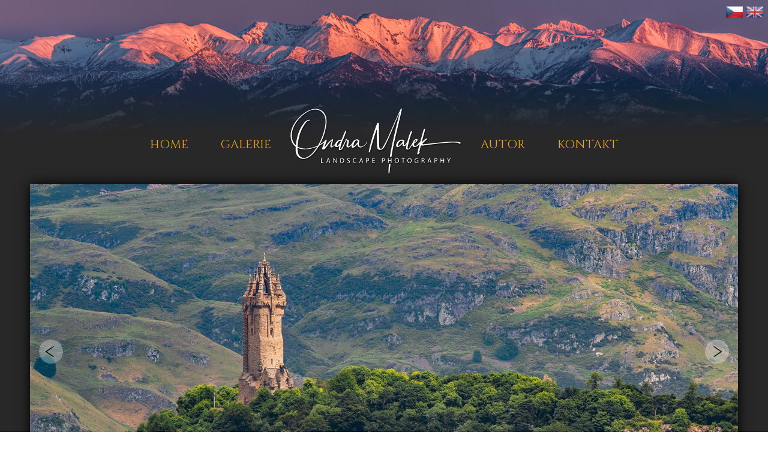

--- FILE ---
content_type: text/html; charset=UTF-8
request_url: https://ondra-malek.com/wallace-monument/
body_size: 8088
content:
<!DOCTYPE html>
<html lang="cs">
<head>
<meta charset="UTF-8" />
<title>Wallace monument | Ondra Malek</title>
<!-- Created by Artisteer v4.1.0.59861 -->
<meta name="viewport" content="initial-scale = 1.0, maximum-scale = 1.0, user-scalable = no, width = device-width">
<link href="https://fonts.googleapis.com/css?family=Cinzel" rel="stylesheet"> 

<link rel="stylesheet" href="https://ondra-malek.com/wp-content/themes/Malek/style.css" media="screen" />
<link rel="pingback" href="https://ondra-malek.com/xmlrpc.php" />
<meta name='robots' content='max-image-preview:large' />
<link rel='dns-prefetch' href='//use.fontawesome.com' />
<link rel='dns-prefetch' href='//s.w.org' />
<link rel="alternate" type="application/rss+xml" title="Ondra Malek &raquo; RSS zdroj" href="https://ondra-malek.com/feed/" />
<link rel="alternate" type="application/rss+xml" title="Ondra Malek &raquo; RSS komentářů" href="https://ondra-malek.com/comments/feed/" />
<script type="text/javascript">
window._wpemojiSettings = {"baseUrl":"https:\/\/s.w.org\/images\/core\/emoji\/14.0.0\/72x72\/","ext":".png","svgUrl":"https:\/\/s.w.org\/images\/core\/emoji\/14.0.0\/svg\/","svgExt":".svg","source":{"concatemoji":"https:\/\/ondra-malek.com\/wp-includes\/js\/wp-emoji-release.min.js?ver=6.0.5"}};
/*! This file is auto-generated */
!function(e,a,t){var n,r,o,i=a.createElement("canvas"),p=i.getContext&&i.getContext("2d");function s(e,t){var a=String.fromCharCode,e=(p.clearRect(0,0,i.width,i.height),p.fillText(a.apply(this,e),0,0),i.toDataURL());return p.clearRect(0,0,i.width,i.height),p.fillText(a.apply(this,t),0,0),e===i.toDataURL()}function c(e){var t=a.createElement("script");t.src=e,t.defer=t.type="text/javascript",a.getElementsByTagName("head")[0].appendChild(t)}for(o=Array("flag","emoji"),t.supports={everything:!0,everythingExceptFlag:!0},r=0;r<o.length;r++)t.supports[o[r]]=function(e){if(!p||!p.fillText)return!1;switch(p.textBaseline="top",p.font="600 32px Arial",e){case"flag":return s([127987,65039,8205,9895,65039],[127987,65039,8203,9895,65039])?!1:!s([55356,56826,55356,56819],[55356,56826,8203,55356,56819])&&!s([55356,57332,56128,56423,56128,56418,56128,56421,56128,56430,56128,56423,56128,56447],[55356,57332,8203,56128,56423,8203,56128,56418,8203,56128,56421,8203,56128,56430,8203,56128,56423,8203,56128,56447]);case"emoji":return!s([129777,127995,8205,129778,127999],[129777,127995,8203,129778,127999])}return!1}(o[r]),t.supports.everything=t.supports.everything&&t.supports[o[r]],"flag"!==o[r]&&(t.supports.everythingExceptFlag=t.supports.everythingExceptFlag&&t.supports[o[r]]);t.supports.everythingExceptFlag=t.supports.everythingExceptFlag&&!t.supports.flag,t.DOMReady=!1,t.readyCallback=function(){t.DOMReady=!0},t.supports.everything||(n=function(){t.readyCallback()},a.addEventListener?(a.addEventListener("DOMContentLoaded",n,!1),e.addEventListener("load",n,!1)):(e.attachEvent("onload",n),a.attachEvent("onreadystatechange",function(){"complete"===a.readyState&&t.readyCallback()})),(e=t.source||{}).concatemoji?c(e.concatemoji):e.wpemoji&&e.twemoji&&(c(e.twemoji),c(e.wpemoji)))}(window,document,window._wpemojiSettings);
</script>
<style type="text/css">
img.wp-smiley,
img.emoji {
	display: inline !important;
	border: none !important;
	box-shadow: none !important;
	height: 1em !important;
	width: 1em !important;
	margin: 0 0.07em !important;
	vertical-align: -0.1em !important;
	background: none !important;
	padding: 0 !important;
}
</style>
	<link rel='stylesheet' id='wp-block-library-css'  href='https://ondra-malek.com/wp-includes/css/dist/block-library/style.min.css?ver=6.0.5' type='text/css' media='all' />
<style id='global-styles-inline-css' type='text/css'>
body{--wp--preset--color--black: #000000;--wp--preset--color--cyan-bluish-gray: #abb8c3;--wp--preset--color--white: #ffffff;--wp--preset--color--pale-pink: #f78da7;--wp--preset--color--vivid-red: #cf2e2e;--wp--preset--color--luminous-vivid-orange: #ff6900;--wp--preset--color--luminous-vivid-amber: #fcb900;--wp--preset--color--light-green-cyan: #7bdcb5;--wp--preset--color--vivid-green-cyan: #00d084;--wp--preset--color--pale-cyan-blue: #8ed1fc;--wp--preset--color--vivid-cyan-blue: #0693e3;--wp--preset--color--vivid-purple: #9b51e0;--wp--preset--gradient--vivid-cyan-blue-to-vivid-purple: linear-gradient(135deg,rgba(6,147,227,1) 0%,rgb(155,81,224) 100%);--wp--preset--gradient--light-green-cyan-to-vivid-green-cyan: linear-gradient(135deg,rgb(122,220,180) 0%,rgb(0,208,130) 100%);--wp--preset--gradient--luminous-vivid-amber-to-luminous-vivid-orange: linear-gradient(135deg,rgba(252,185,0,1) 0%,rgba(255,105,0,1) 100%);--wp--preset--gradient--luminous-vivid-orange-to-vivid-red: linear-gradient(135deg,rgba(255,105,0,1) 0%,rgb(207,46,46) 100%);--wp--preset--gradient--very-light-gray-to-cyan-bluish-gray: linear-gradient(135deg,rgb(238,238,238) 0%,rgb(169,184,195) 100%);--wp--preset--gradient--cool-to-warm-spectrum: linear-gradient(135deg,rgb(74,234,220) 0%,rgb(151,120,209) 20%,rgb(207,42,186) 40%,rgb(238,44,130) 60%,rgb(251,105,98) 80%,rgb(254,248,76) 100%);--wp--preset--gradient--blush-light-purple: linear-gradient(135deg,rgb(255,206,236) 0%,rgb(152,150,240) 100%);--wp--preset--gradient--blush-bordeaux: linear-gradient(135deg,rgb(254,205,165) 0%,rgb(254,45,45) 50%,rgb(107,0,62) 100%);--wp--preset--gradient--luminous-dusk: linear-gradient(135deg,rgb(255,203,112) 0%,rgb(199,81,192) 50%,rgb(65,88,208) 100%);--wp--preset--gradient--pale-ocean: linear-gradient(135deg,rgb(255,245,203) 0%,rgb(182,227,212) 50%,rgb(51,167,181) 100%);--wp--preset--gradient--electric-grass: linear-gradient(135deg,rgb(202,248,128) 0%,rgb(113,206,126) 100%);--wp--preset--gradient--midnight: linear-gradient(135deg,rgb(2,3,129) 0%,rgb(40,116,252) 100%);--wp--preset--duotone--dark-grayscale: url('#wp-duotone-dark-grayscale');--wp--preset--duotone--grayscale: url('#wp-duotone-grayscale');--wp--preset--duotone--purple-yellow: url('#wp-duotone-purple-yellow');--wp--preset--duotone--blue-red: url('#wp-duotone-blue-red');--wp--preset--duotone--midnight: url('#wp-duotone-midnight');--wp--preset--duotone--magenta-yellow: url('#wp-duotone-magenta-yellow');--wp--preset--duotone--purple-green: url('#wp-duotone-purple-green');--wp--preset--duotone--blue-orange: url('#wp-duotone-blue-orange');--wp--preset--font-size--small: 13px;--wp--preset--font-size--medium: 20px;--wp--preset--font-size--large: 36px;--wp--preset--font-size--x-large: 42px;}.has-black-color{color: var(--wp--preset--color--black) !important;}.has-cyan-bluish-gray-color{color: var(--wp--preset--color--cyan-bluish-gray) !important;}.has-white-color{color: var(--wp--preset--color--white) !important;}.has-pale-pink-color{color: var(--wp--preset--color--pale-pink) !important;}.has-vivid-red-color{color: var(--wp--preset--color--vivid-red) !important;}.has-luminous-vivid-orange-color{color: var(--wp--preset--color--luminous-vivid-orange) !important;}.has-luminous-vivid-amber-color{color: var(--wp--preset--color--luminous-vivid-amber) !important;}.has-light-green-cyan-color{color: var(--wp--preset--color--light-green-cyan) !important;}.has-vivid-green-cyan-color{color: var(--wp--preset--color--vivid-green-cyan) !important;}.has-pale-cyan-blue-color{color: var(--wp--preset--color--pale-cyan-blue) !important;}.has-vivid-cyan-blue-color{color: var(--wp--preset--color--vivid-cyan-blue) !important;}.has-vivid-purple-color{color: var(--wp--preset--color--vivid-purple) !important;}.has-black-background-color{background-color: var(--wp--preset--color--black) !important;}.has-cyan-bluish-gray-background-color{background-color: var(--wp--preset--color--cyan-bluish-gray) !important;}.has-white-background-color{background-color: var(--wp--preset--color--white) !important;}.has-pale-pink-background-color{background-color: var(--wp--preset--color--pale-pink) !important;}.has-vivid-red-background-color{background-color: var(--wp--preset--color--vivid-red) !important;}.has-luminous-vivid-orange-background-color{background-color: var(--wp--preset--color--luminous-vivid-orange) !important;}.has-luminous-vivid-amber-background-color{background-color: var(--wp--preset--color--luminous-vivid-amber) !important;}.has-light-green-cyan-background-color{background-color: var(--wp--preset--color--light-green-cyan) !important;}.has-vivid-green-cyan-background-color{background-color: var(--wp--preset--color--vivid-green-cyan) !important;}.has-pale-cyan-blue-background-color{background-color: var(--wp--preset--color--pale-cyan-blue) !important;}.has-vivid-cyan-blue-background-color{background-color: var(--wp--preset--color--vivid-cyan-blue) !important;}.has-vivid-purple-background-color{background-color: var(--wp--preset--color--vivid-purple) !important;}.has-black-border-color{border-color: var(--wp--preset--color--black) !important;}.has-cyan-bluish-gray-border-color{border-color: var(--wp--preset--color--cyan-bluish-gray) !important;}.has-white-border-color{border-color: var(--wp--preset--color--white) !important;}.has-pale-pink-border-color{border-color: var(--wp--preset--color--pale-pink) !important;}.has-vivid-red-border-color{border-color: var(--wp--preset--color--vivid-red) !important;}.has-luminous-vivid-orange-border-color{border-color: var(--wp--preset--color--luminous-vivid-orange) !important;}.has-luminous-vivid-amber-border-color{border-color: var(--wp--preset--color--luminous-vivid-amber) !important;}.has-light-green-cyan-border-color{border-color: var(--wp--preset--color--light-green-cyan) !important;}.has-vivid-green-cyan-border-color{border-color: var(--wp--preset--color--vivid-green-cyan) !important;}.has-pale-cyan-blue-border-color{border-color: var(--wp--preset--color--pale-cyan-blue) !important;}.has-vivid-cyan-blue-border-color{border-color: var(--wp--preset--color--vivid-cyan-blue) !important;}.has-vivid-purple-border-color{border-color: var(--wp--preset--color--vivid-purple) !important;}.has-vivid-cyan-blue-to-vivid-purple-gradient-background{background: var(--wp--preset--gradient--vivid-cyan-blue-to-vivid-purple) !important;}.has-light-green-cyan-to-vivid-green-cyan-gradient-background{background: var(--wp--preset--gradient--light-green-cyan-to-vivid-green-cyan) !important;}.has-luminous-vivid-amber-to-luminous-vivid-orange-gradient-background{background: var(--wp--preset--gradient--luminous-vivid-amber-to-luminous-vivid-orange) !important;}.has-luminous-vivid-orange-to-vivid-red-gradient-background{background: var(--wp--preset--gradient--luminous-vivid-orange-to-vivid-red) !important;}.has-very-light-gray-to-cyan-bluish-gray-gradient-background{background: var(--wp--preset--gradient--very-light-gray-to-cyan-bluish-gray) !important;}.has-cool-to-warm-spectrum-gradient-background{background: var(--wp--preset--gradient--cool-to-warm-spectrum) !important;}.has-blush-light-purple-gradient-background{background: var(--wp--preset--gradient--blush-light-purple) !important;}.has-blush-bordeaux-gradient-background{background: var(--wp--preset--gradient--blush-bordeaux) !important;}.has-luminous-dusk-gradient-background{background: var(--wp--preset--gradient--luminous-dusk) !important;}.has-pale-ocean-gradient-background{background: var(--wp--preset--gradient--pale-ocean) !important;}.has-electric-grass-gradient-background{background: var(--wp--preset--gradient--electric-grass) !important;}.has-midnight-gradient-background{background: var(--wp--preset--gradient--midnight) !important;}.has-small-font-size{font-size: var(--wp--preset--font-size--small) !important;}.has-medium-font-size{font-size: var(--wp--preset--font-size--medium) !important;}.has-large-font-size{font-size: var(--wp--preset--font-size--large) !important;}.has-x-large-font-size{font-size: var(--wp--preset--font-size--x-large) !important;}
</style>
<link rel='stylesheet' id='contact-form-7-css'  href='https://ondra-malek.com/wp-content/plugins/contact-form-7/includes/css/styles.css?ver=5.6.3' type='text/css' media='all' />
<link rel='stylesheet' id='photection-style-css'  href='https://ondra-malek.com/wp-content/plugins/photection/public/resources/build/photection.css?ver=1.0.0' type='text/css' media='all' />
<style id='photection-style-inline-css' type='text/css'>

		img {
			-webkit-user-drag: none;
			user-drag: none;
			-webkit-touch-callout: none;
			-webkit-user-select: none;
			-moz-user-select: none;
			-ms-user-select: none;
			user-select: none; 
		}
</style>
<link rel='stylesheet' id='bfa-font-awesome-css'  href='https://use.fontawesome.com/releases/v5.15.4/css/all.css?ver=2.0.2' type='text/css' media='all' />
<link rel='stylesheet' id='bfa-font-awesome-v4-shim-css'  href='https://use.fontawesome.com/releases/v5.15.4/css/v4-shims.css?ver=2.0.2' type='text/css' media='all' />
<style id='bfa-font-awesome-v4-shim-inline-css' type='text/css'>

			@font-face {
				font-family: 'FontAwesome';
				src: url('https://use.fontawesome.com/releases/v5.15.4/webfonts/fa-brands-400.eot'),
				url('https://use.fontawesome.com/releases/v5.15.4/webfonts/fa-brands-400.eot?#iefix') format('embedded-opentype'),
				url('https://use.fontawesome.com/releases/v5.15.4/webfonts/fa-brands-400.woff2') format('woff2'),
				url('https://use.fontawesome.com/releases/v5.15.4/webfonts/fa-brands-400.woff') format('woff'),
				url('https://use.fontawesome.com/releases/v5.15.4/webfonts/fa-brands-400.ttf') format('truetype'),
				url('https://use.fontawesome.com/releases/v5.15.4/webfonts/fa-brands-400.svg#fontawesome') format('svg');
			}

			@font-face {
				font-family: 'FontAwesome';
				src: url('https://use.fontawesome.com/releases/v5.15.4/webfonts/fa-solid-900.eot'),
				url('https://use.fontawesome.com/releases/v5.15.4/webfonts/fa-solid-900.eot?#iefix') format('embedded-opentype'),
				url('https://use.fontawesome.com/releases/v5.15.4/webfonts/fa-solid-900.woff2') format('woff2'),
				url('https://use.fontawesome.com/releases/v5.15.4/webfonts/fa-solid-900.woff') format('woff'),
				url('https://use.fontawesome.com/releases/v5.15.4/webfonts/fa-solid-900.ttf') format('truetype'),
				url('https://use.fontawesome.com/releases/v5.15.4/webfonts/fa-solid-900.svg#fontawesome') format('svg');
			}

			@font-face {
				font-family: 'FontAwesome';
				src: url('https://use.fontawesome.com/releases/v5.15.4/webfonts/fa-regular-400.eot'),
				url('https://use.fontawesome.com/releases/v5.15.4/webfonts/fa-regular-400.eot?#iefix') format('embedded-opentype'),
				url('https://use.fontawesome.com/releases/v5.15.4/webfonts/fa-regular-400.woff2') format('woff2'),
				url('https://use.fontawesome.com/releases/v5.15.4/webfonts/fa-regular-400.woff') format('woff'),
				url('https://use.fontawesome.com/releases/v5.15.4/webfonts/fa-regular-400.ttf') format('truetype'),
				url('https://use.fontawesome.com/releases/v5.15.4/webfonts/fa-regular-400.svg#fontawesome') format('svg');
				unicode-range: U+F004-F005,U+F007,U+F017,U+F022,U+F024,U+F02E,U+F03E,U+F044,U+F057-F059,U+F06E,U+F070,U+F075,U+F07B-F07C,U+F080,U+F086,U+F089,U+F094,U+F09D,U+F0A0,U+F0A4-F0A7,U+F0C5,U+F0C7-F0C8,U+F0E0,U+F0EB,U+F0F3,U+F0F8,U+F0FE,U+F111,U+F118-F11A,U+F11C,U+F133,U+F144,U+F146,U+F14A,U+F14D-F14E,U+F150-F152,U+F15B-F15C,U+F164-F165,U+F185-F186,U+F191-F192,U+F1AD,U+F1C1-F1C9,U+F1CD,U+F1D8,U+F1E3,U+F1EA,U+F1F6,U+F1F9,U+F20A,U+F247-F249,U+F24D,U+F254-F25B,U+F25D,U+F267,U+F271-F274,U+F279,U+F28B,U+F28D,U+F2B5-F2B6,U+F2B9,U+F2BB,U+F2BD,U+F2C1-F2C2,U+F2D0,U+F2D2,U+F2DC,U+F2ED,U+F328,U+F358-F35B,U+F3A5,U+F3D1,U+F410,U+F4AD;
			}
		
</style>
<!--[if lte IE 7]>
<link rel='stylesheet' id='style.ie7.css-css'  href='https://ondra-malek.com/wp-content/themes/Malek/style.ie7.css?ver=6.0.5' type='text/css' media='screen' />
<![endif]-->
<link rel='stylesheet' id='style.responsive.css-css'  href='https://ondra-malek.com/wp-content/themes/Malek/style.responsive.css?ver=6.0.5' type='text/css' media='all' />
<script type='text/javascript' src='https://ondra-malek.com/wp-content/themes/Malek/jquery.js?ver=6.0.5' id='jquery-js'></script>
<script type='text/javascript' src='https://ondra-malek.com/wp-content/themes/Malek/script.js?ver=6.0.5' id='script.js-js'></script>
<script type='text/javascript' src='https://ondra-malek.com/wp-content/themes/Malek/script.responsive.js?ver=6.0.5' id='script.responsive.js-js'></script>
<link rel="https://api.w.org/" href="https://ondra-malek.com/wp-json/" /><link rel="alternate" type="application/json" href="https://ondra-malek.com/wp-json/wp/v2/posts/504" /><link rel="EditURI" type="application/rsd+xml" title="RSD" href="https://ondra-malek.com/xmlrpc.php?rsd" />
<link rel="wlwmanifest" type="application/wlwmanifest+xml" href="https://ondra-malek.com/wp-includes/wlwmanifest.xml" /> 
<link rel="canonical" href="https://ondra-malek.com/wallace-monument/" />
<link rel='shortlink' href='https://ondra-malek.com/?p=504' />
<link rel="alternate" type="application/json+oembed" href="https://ondra-malek.com/wp-json/oembed/1.0/embed?url=https%3A%2F%2Fondra-malek.com%2Fwallace-monument%2F" />
<link rel="alternate" type="text/xml+oembed" href="https://ondra-malek.com/wp-json/oembed/1.0/embed?url=https%3A%2F%2Fondra-malek.com%2Fwallace-monument%2F&#038;format=xml" />
<!-- Google Tag Manager -->
<script>(function(w,d,s,l,i){w[l]=w[l]||[];w[l].push({'gtm.start':
new Date().getTime(),event:'gtm.js'});var f=d.getElementsByTagName(s)[0],
j=d.createElement(s),dl=l!='dataLayer'?'&l='+l:'';j.async=true;j.src=
'https://www.googletagmanager.com/gtm.js?id='+i+dl;f.parentNode.insertBefore(j,f);
})(window,document,'script','dataLayer','GTM-KNXPB34');</script>
<!-- End Google Tag Manager -->
</head>
<body class="post-template-default single single-post postid-504 single-format-standard">
<!-- Google Tag Manager (noscript) -->
<noscript><iframe src="https://www.googletagmanager.com/ns.html?id=GTM-KNXPB34"
height="0" width="0" style="display:none;visibility:hidden"></iframe></noscript>
<!-- End Google Tag Manager (noscript) -->
<div class="languageselector" >
<a href="https://ondra-malek.com/"><img src="https://ondra-malek.com/wp-content/uploads/2018/10/if_Czech-Republic_92047.png" class="langicon" alt="CZ"></a>
<a href="https://ondra-malek.com/en/"><img src="https://ondra-malek.com/wp-content/uploads/2018/10/if_United-Kingdom_92403.png" class="langicon" alt="EN"></a>
</div>
<div id="art-main">



<header class="art-header">
<div class="headerbg" style="background-image:url('https://ondra-malek.com/wp-content/uploads/2022/10/Galerie-2-2-1.png');">
<img src="https://ondra-malek.com/wp-content/uploads/2022/10/Galerie-2-2-1.png" class="main" style="width:100%;height:auto;display:block;"> 
</div>
<a name="foto"></a>
<nav class="art-nav">
    
<ul class="art-hmenu menu-2">
	<li class="menu-item-108"><a title="Home" href="https://ondra-malek.com/">Home</a>
	</li>
	<li class="menu-item-107"><a title="Galerie" href="https://ondra-malek.com/gallery/">Galerie</a>
	<ul>
		<li class="menu-item-931"><a title="Krajina" href="https://ondra-malek.com/gallery/krajina/">Krajina</a>
		<ul>
			<li class="menu-item-936"><a title="Nový Zéland" href="https://ondra-malek.com/gallery/krajina/novy-zeland/">Nový Zéland</a>
			</li>
			<li class="menu-item-932"><a title="Česká republika" href="https://ondra-malek.com/gallery/krajina/ceska-republika/">Česká republika</a>
			</li>
			<li class="menu-item-938"><a title="Slovenská republika" href="https://ondra-malek.com/gallery/krajina/slovenska-republika/">Slovenská republika</a>
			</li>
			<li class="menu-item-935"><a title="Madeira" href="https://ondra-malek.com/gallery/krajina/madeira/">Madeira</a>
			</li>
			<li class="menu-item-1450"><a title="Mauricius" href="https://ondra-malek.com/gallery/krajina/mauricius/">Mauricius</a>
			</li>
			<li class="menu-item-1832"><a title="Island" href="https://ondra-malek.com/gallery/krajina/island/">Island</a>
			</li>
			<li class="menu-item-933"><a title="Itálie" href="https://ondra-malek.com/gallery/krajina/italie/">Itálie</a>
			</li>
			<li class="menu-item-937"><a title="Skotsko" href="https://ondra-malek.com/gallery/krajina/skotsko/">Skotsko</a>
			</li>
		</ul>
		</li>
		<li class="menu-item-927"><a title="Astrofotografie" href="https://ondra-malek.com/gallery/astro/">Astrofotografie</a>
		<ul>
			<li class="menu-item-986"><a title="Mléčná dráha" href="https://ondra-malek.com/gallery/astro/mlecna-draha/">Mléčná dráha</a>
			</li>
			<li class="menu-item-928"><a title="Měsíc" href="https://ondra-malek.com/gallery/astro/mesic/">Měsíc</a>
			</li>
			<li class="menu-item-987"><a title="Ostatní" href="https://ondra-malek.com/gallery/astro/ostatni/">Ostatní</a>
			</li>
		</ul>
		</li>
		<li class="menu-item-939"><a title="Makro" href="https://ondra-malek.com/gallery/makro/">Makro</a>
		</li>
	</ul>
	</li>
	<li class="menu-item-49"><a title="Homepage" href="https://ondra-malek.com/">Homepage</a>
	</li>
	<li class="menu-item-77"><a title="Autor" href="https://ondra-malek.com/o-me/">Autor</a>
	</li>
	<li class="menu-item-39"><a title="Kontakt" href="https://ondra-malek.com/kontakt/">Kontakt</a>
	</li>
</ul>
 

    </nav>
      
    <img src="https://ondra-malek.com/wp-content/themes/Malek/images/object1034205511.png" id="onlyformobile">   

                    
</header>

<div class="art-sheet clearfix">
            <div class="art-layout-wrapper">
                <div class="art-content-layout">
                    <div class="art-content-layout-row">
                        <div class="art-layout-cell art-content">

      
      <script type="text/javascript">
document.onkeydown = function(e) {
    switch (e.keyCode) { case 37:window.location.replace("https://ondra-malek.com/skotska-krajina/#foto");
            break;case 39:window.location.replace("https://ondra-malek.com/stirling-pohledem-z-wallace-monumentu/#foto");
            break;
    }
};
</script><div>     <div class="navigation">

      <div class="alignleft"><a href="https://ondra-malek.com/stirling-pohledem-z-wallace-monumentu/#foto" rel="prev"><div class="nexprew"><img src="https://ondra-malek.com/wp-content/uploads/2018/10/2.png" class="arwbtn"></div></a></div>      <div class="alignright"><a href="https://ondra-malek.com/skotska-krajina/#foto" rel="next"><div class="nexprew"><img src="https://ondra-malek.com/wp-content/uploads/2018/10/1.png" class="arwbtn"></div></a></div>    </div>
    <img width="1440" height="763" src="https://ondra-malek.com/wp-content/uploads/2018/11/SC16_002-W-1440x763.jpg" class="featuredshadow single_thumb wp-post-image" alt="" loading="lazy" srcset="https://ondra-malek.com/wp-content/uploads/2018/11/SC16_002-W-1440x763.jpg 1440w, https://ondra-malek.com/wp-content/uploads/2018/11/SC16_002-W-300x159.jpg 300w, https://ondra-malek.com/wp-content/uploads/2018/11/SC16_002-W-768x407.jpg 768w, https://ondra-malek.com/wp-content/uploads/2018/11/SC16_002-W-24x13.jpg 24w, https://ondra-malek.com/wp-content/uploads/2018/11/SC16_002-W-36x19.jpg 36w, https://ondra-malek.com/wp-content/uploads/2018/11/SC16_002-W-48x25.jpg 48w, https://ondra-malek.com/wp-content/uploads/2018/11/SC16_002-W.jpg 1920w" sizes="(max-width: 1440px) 100vw, 1440px" /></div>
			 
	<article class="art-post art-article ">
 
                                
                                <div class="art-postcontent clearfix"><div class="navigation-hide">
	<div class="alignleft"><a href="https://ondra-malek.com/stirling-pohledem-z-wallace-monumentu/" title="Stirling pohledem z Wallace monumentu" rel="prev"><div class="nexprew"><img src="https://ondra-malek.com/wp-content/uploads/2018/10/2.png" class="arwbtn"></div></a></div>
	<div class="alignright"><a href="https://ondra-malek.com/skotska-krajina/" title="Skotská idylka" rel="next"><div class="nexprew"><img src="https://ondra-malek.com/wp-content/uploads/2018/10/1.png" class="arwbtn"></div></a></div>
 </div></div>


</div>
	
  

<div class="galerycontent">
</div>
<div class="art-postheader-wrap"><h1 class="art-postheader-2">Wallace monument</h1><br><h2 class="art-postheader-2">Stirling&nbsp;2016</h2><p class="gallery-size-info"></p></div>
<div class="galerycontent">
<div class="galerydesc"><p class="gallery-tag-cloud">
Klíčová slova: <a href="https://ondra-malek.com/tag/leto/">léto</a>, <a href="https://ondra-malek.com/tag/skotsko/">skotsko</a></p>
</div>
</div>			

                        </div>
                    </div>
                </div>
            </div>
            <footer class="art-footer">
    
                    <div class="art-layout-cell art-layout-cell-size3">
            <div class="art-center-wrapper"><div class="art-center-inner"><div class="art-widget widget widget_text art-footer-text" id="text-7" ><div class="art-widget-title">Nové přidané fotografie</div><div class="art-widget-content">			<div class="textwidget"><p>V průběhu tohoto měsíce jsem do galerie přidal fotky, které si můžete prohlédnout zde. Všechny uvedené fotky jsou také tematicky zatříděny ve svých kategoriích.</p>
<p class='center'><a class='button' href='https://ondra-malek.com/nove-pridane-fotografie/?m=202601' target='_self' rel="noopener">Zobrazit fotografie...</a></p>
</div>
		</div></div></div></div><div class="clearfix"> </div>            </div>
                    <div class="art-layout-cell art-layout-cell-size3">
            <div class="art-center-wrapper"><div class="art-center-inner"><div class="art-widget widget widget_text art-footer-text" id="text-4" ><div class="art-widget-title">Co a jak fotím</div><div class="art-widget-content">			<div class="textwidget"><p>Ukázku toho, jak detailní mé panoramatické fotografie jsou a jak vznikají, nebo jak fotím noční oblohu a objekty na ní anebo něco ze zákulisí focení makrofotografie minerálů si můžete přečíst zde.</p>
<p class='center'><a class='button' href="https://ondra-malek.com/jak-fotim/" target='_self' rel="noopener">Další informace...</a></p>
</div>
		</div></div></div></div><div class="clearfix"> </div>            </div>
                    <div class="art-layout-cell art-layout-cell-size3">
            <div class="art-center-wrapper"><div class="art-center-inner"><div class="art-widget widget widget_text art-footer-text" id="text-2" ><div class="art-widget-title">Reference</div><div class="art-widget-content">			<div class="textwidget"><p>Občas se poštěstí, že některá fotka zaujme natolik, že se stane součástí časopisů nebo knih, turistických materiálů nebo dokonce interiérů hotelových pokojů.</p>
<p class='center'><a class='button' href="https://ondra-malek.com/moje-uspechy/" target='_self' rel="noopener">Další informace...</a></p>
</div>
		</div></div></div></div><div class="clearfix"> </div>            </div>
            

        <div class="art-footer-text">
<p>Vystavené fotografie nesmí být bez předchozího písemného souhlasu autora žádným způsobem šířeny ani upravovány</p>
<p class="socialiconmargin"><a href="https://www.instagram.com/ondramalek/"><i class="fa fa-instagram fa-kontaktikona " ></i></a><a href="https://500px.com/omalek"><i class="fa fa-500px fa-kontaktikona " ></i></a><a href="/cdn-cgi/l/email-protection#c1a7aeb5ae81aeafa5b3a0ecaca0ada4aaefa2aeac"><i class="fa fa-envelope-open fa-kontaktikona " ></i></a></p>
</div>
            </footer>

    
    <p class="art-page-footer" style="text-align: center;">
        <a style="text-decoration: none;border:0px;color: var(--font_default_color);" href="https://imeow.cz">Vytvořeno <svg style="display: inline;width: 24px;position: relative;top:5px;" xmlns="http://www.w3.org/2000/svg" viewBox="0 0 211.69 180.54"><defs><style>.cls-1{fill:#ea6220;}.cls-2{fill:#fff;}</style></defs><g id="Vrstva_2" data-name="Vrstva 2"><g id="Vrstva_1-2" data-name="Vrstva 1"><path class="cls-1" d="M125.45,147.27c-9.23-1.07-22.67,3.74-25.83,8.14s-1.49,14.48,2.91,17.63,7.34,5.26,20.56,7c2.23.29,4.68.46,7.25.54,6-10.56,3.24-23.76.58-32.68C129,147.66,127.11,147.46,125.45,147.27Z"></path><path class="cls-1" d="M138.3,148.44c3.53,9.92,1.25,24.24-.48,32.09A163.1,163.1,0,0,0,155.36,179a82.26,82.26,0,0,0-.66-15.2c-.71-4.26-3.51-10-7.26-15.1C144.25,148.71,141.19,148.6,138.3,148.44Z"></path><path class="cls-1" d="M164.27,147.33c-3.11.51-6.19.84-9.21,1.06,3.41,4.28,6.63,10.72,7.4,15.41a98.89,98.89,0,0,1,.69,13.89c2.52-.49,4.93-1,7.16-1.6,3-.79,6-1.71,9-2.78-3.89-14.67-9-21.23-14.21-26.14Z"></path><path class="cls-1" d="M179.19,100.26c0-.08,0-.17.07-.26l0,0-12,19.59-.2.24c11.69-1,18,3.9,18.9,9.67.82,4.92-3.66,11.49-12.86,15.32,7.74,7,10.59,21.31,11.38,26.38,8.28-3.7,15.73-8.9,21.17-16.49,8.41-11.74,7.18-27.06,1.94-35.25C202.58,111.72,191.58,102.63,179.19,100.26Z"></path><path class="cls-1" d="M52.14,43.21c-27.41,17.58-33,42.67-32.55,59.27.43,14.36,9,39.4,83.35,37.59s94-21.22,88.39-40.62-29.11-45.81-54.27-55.77S79.55,25.63,52.14,43.21Z"></path><circle class="cls-2" cx="110.56" cy="85.12" r="31.42"></circle><circle class="cls-2" cx="54.45" cy="81.38" r="16.46"></circle><circle cx="124.63" cy="81.33" r="7.62"></circle><circle cx="60.99" cy="82.31" r="5.43"></circle><path class="cls-1" d="M3.8,85.2A38.92,38.92,0,0,1,9.62,85a56.83,56.83,0,0,1,5.81.57,29.09,29.09,0,0,1,5.72,1.12,24.58,24.58,0,0,1,2.7,1.15,14.19,14.19,0,0,1,2.53,1.57l-.08.23A32.76,32.76,0,0,1,20.53,89c-1.87-.33-3.64-1.07-5.48-1.55s-3.69-.89-5.56-1.25a51,51,0,0,0-5.68-.72Z"></path><path class="cls-1" d="M0,93.42A47.35,47.35,0,0,1,6.48,92c2.2-.3,4.41-.48,6.63-.56a36,36,0,0,1,6.65.07,30.53,30.53,0,0,1,3.27.66,18.06,18.06,0,0,1,3.19,1.12l0,.24a44.85,44.85,0,0,1-6.61.34c-2.17,0-4.31-.4-6.48-.54s-4.34-.17-6.52-.15a55.13,55.13,0,0,0-6.52.47Z"></path><path class="cls-1" d="M4,100.52A47.17,47.17,0,0,1,10.17,98c2.11-.66,4.27-1.21,6.44-1.66a36.54,36.54,0,0,1,6.57-1c1.11,0,2.22,0,3.33.1a17.47,17.47,0,0,1,3.33.58v.23a43.4,43.4,0,0,1-6.46,1.45c-2.14.36-4.32.32-6.49.55s-4.3.55-6.45.93a56.53,56.53,0,0,0-6.35,1.56Z"></path><path class="cls-1" d="M202.16,80.69a47.15,47.15,0,0,0-5.68.72c-1.87.36-3.72.78-5.56,1.24s-3.6,1.23-5.48,1.56a31.74,31.74,0,0,1-5.77.66l-.08-.22a14,14,0,0,1,2.53-1.58,22.73,22.73,0,0,1,2.7-1.14,28.4,28.4,0,0,1,5.72-1.13c1.93-.28,3.87-.48,5.81-.57a40.3,40.3,0,0,1,5.82.22Z"></path><path class="cls-1" d="M205.92,88.91a55.15,55.15,0,0,0-6.52-.48c-2.18,0-4.35,0-6.52.16s-4.31.54-6.48.53a42.27,42.27,0,0,1-6.61-.34l0-.23a17.29,17.29,0,0,1,3.19-1.12,28.69,28.69,0,0,1,3.27-.66,36,36,0,0,1,6.65-.07q3.33.12,6.63.55A45.94,45.94,0,0,1,206,88.68Z"></path><path class="cls-1" d="M201.87,96a54.44,54.44,0,0,0-6.35-1.56q-3.22-.57-6.45-.93c-2.16-.23-4.35-.19-6.49-.56a43.63,43.63,0,0,1-6.46-1.44v-.24a18.27,18.27,0,0,1,3.33-.57,28.6,28.6,0,0,1,3.34-.1,35.7,35.7,0,0,1,6.56,1c2.17.45,4.33,1,6.44,1.65A45.85,45.85,0,0,1,202,95.78Z"></path><path class="cls-1" d="M114.74,39.25c5.88-14.17,16.1-31.71,18.74-35.32s4.27-4.19,6.85-3.84c4.44.6,7.57,12,10,18.74S160.7,50.34,163.13,60,128,53,128,53L113.66,42.5Z"></path><path class="cls-1" d="M34.6,63.52c-2.28-8.77-1.92-35.81-.48-45.41,1.08-7.21,6.73-3.85,10.21-.84S64.64,34.45,67.76,40.21,34.6,63.52,34.6,63.52Z"></path><polygon class="cls-2" points="66.44 43.82 38.93 19.91 39.53 55.83 48.1 47.07 51.45 53.8 56.56 51.53 53.33 44.51 66.44 43.82"></polygon><polygon class="cls-2" points="153.93 47.44 139.25 7.69 118.41 44.04 132.99 40.09 132.21 48.08 138.64 48.71 139.69 40.6 153.93 47.44"></polygon></g></g></svg> v Imeow.cz</a>
    </p>
</div>



<div id="wp-footer">
	<div id="photection" class="photection-modal">
	<div id="photection-message" class="photection__message-wrapper">
		<p class="photection__message">Copyrighted Image</p>
	</div>
</div>
<script data-cfasync="false" src="/cdn-cgi/scripts/5c5dd728/cloudflare-static/email-decode.min.js"></script><script type='text/javascript' src='https://ondra-malek.com/wp-includes/js/comment-reply.min.js?ver=6.0.5' id='comment-reply-js'></script>
<script type='text/javascript' src='https://ondra-malek.com/wp-content/plugins/contact-form-7/includes/swv/js/index.js?ver=5.6.3' id='swv-js'></script>
<script type='text/javascript' id='contact-form-7-js-extra'>
/* <![CDATA[ */
var wpcf7 = {"api":{"root":"https:\/\/ondra-malek.com\/wp-json\/","namespace":"contact-form-7\/v1"}};
/* ]]> */
</script>
<script type='text/javascript' src='https://ondra-malek.com/wp-content/plugins/contact-form-7/includes/js/index.js?ver=5.6.3' id='contact-form-7-js'></script>
<script type='text/javascript' src='https://ondra-malek.com/wp-content/plugins/photection/public/resources/build/photection.js?ver=1.0.0' id='photection-js'></script>
	<!-- 55 queries. 0,073 seconds. -->
</div>
<script defer src="https://static.cloudflareinsights.com/beacon.min.js/vcd15cbe7772f49c399c6a5babf22c1241717689176015" integrity="sha512-ZpsOmlRQV6y907TI0dKBHq9Md29nnaEIPlkf84rnaERnq6zvWvPUqr2ft8M1aS28oN72PdrCzSjY4U6VaAw1EQ==" data-cf-beacon='{"version":"2024.11.0","token":"3c8244fa22214a4697528126c356b9d3","r":1,"server_timing":{"name":{"cfCacheStatus":true,"cfEdge":true,"cfExtPri":true,"cfL4":true,"cfOrigin":true,"cfSpeedBrain":true},"location_startswith":null}}' crossorigin="anonymous"></script>
</body>
</html>



--- FILE ---
content_type: text/css
request_url: https://ondra-malek.com/wp-content/themes/Malek/style.css
body_size: 10104
content:
/*
Theme Name: Ati-Art Fotografie Málek
Theme URI:  https://ati-art.eu/
Description: Vzhled vytvořený pro fotografie Ondřeje Málka.
Version: 1.0
Author: Lukáš Pauliny - AtiArt
Author URI: https://ati-art.eu/
Tags: fixed-width, one-column, valid HTML5, valid XHTML, widgets
*/

::-moz-selection { background: #D35400; color: #fff }
::selection { background: #D35400; color: #fff }

p strong {
   color: #D35400;
   font-weight: bold;
}

body {
   background: url('https://ondra-malek.com/wp-content/uploads/2018/09/bg-body.png') #ffffff;
   background-size: contain;
   background-position: top center;
   background-repeat: repeat-y;
   font-family: Helvetica;
}

#art-main
{
   /*background: url('https://ondra-malek.com/wp-content/uploads/2018/09/bg-top.png'); */
   background-color: #282828;
   background-size: contain;
   background-position: top center;
   background-repeat: no-repeat;
   margin:0 auto;
   font-size: 14px;                                                                                           
   font-family: Helvetica, Arial,  Sans-Serif;
   font-weight: lighter;
   font-style: normal;
   position: relative;
   width: 100%;
   min-height: 100%;
   left: 0;
   top: 0;
   cursor:default;
   overflow:hidden;
}
table, ul.art-hmenu
{
   font-size: 13px;
   font-family: Tahoma, Arial, Helvetica, Sans-Serif;
   font-weight: normal;
   font-style: normal;
}

h1, h2, h3, h4, h5, h6, p, a, ul, ol, li
{
   margin: 0;
   padding: 0;
}

/* Reset buttons border. It's important for input and button tags. 
 * border-collapse should be separate for shadow in IE. 
 */
.art-button
{
   border: 0;
   border-collapse: separate;
   -webkit-background-origin: border !important;
   -moz-background-origin: border !important;
   background-origin: border-box !important;
   background: #e8a32a;
   -webkit-border-radius:3px;
   -moz-border-radius:3px;
   border-radius:3px;
   border-width: 0;
   padding:0 21px;
   margin:0 auto;
   height:25px;
   text-align: center;
   font-weight: bold !important;
   -webkit-transition: background 200ms ease-in-out;
   -moz-transition: background 200ms ease-in-out;
   -ms-transition: background 200ms ease-in-out;
   -o-transition: background 200ms ease-in-out;
   transition: background 200ms ease-in-out;
}

.art-button:hover {
   background: #D35400 !important;
   -webkit-transition: background 200ms ease-in-out;
   -moz-transition: background 200ms ease-in-out;
   -ms-transition: background 200ms ease-in-out;
   -o-transition: background 200ms ease-in-out;
   transition: background 200ms ease-in-out;
}

.art-hmenu ul a {
    font-family: 'Cinzel', serif !important;
    font-weight: normal !important;
    text-transform: uppercase;
}

.center {
    text-align: center;
}

.art-hmenu-mega-menu li ul li {
  padding-left:25px;
}

.art-postcontent,
.art-postheadericons,
.art-postfootericons,
.art-blockcontent,
ul.art-vmenu a 
{
   text-align: left;
}

.art-postcontent,
.art-postcontent li,
.art-postcontent table,
.art-postcontent a,
.art-postcontent a:link,
.art-postcontent a:visited,
.art-postcontent a.visited,
.art-postcontent a:hover,
.art-postcontent a.hovered
{
   font-family: Helvetica, arial, Arial, 'Arial Unicode MS', Sans-Serif;
   line-height: 150%;
}

.art-postcontent p
{
   margin: 12px 0;
}

.art-postcontent h1, .art-postcontent h1 a, .art-postcontent h1 a:link, .art-postcontent h1 a:visited, .art-postcontent h1 a:hover,
.art-postcontent h2, .art-postcontent h2 a, .art-postcontent h2 a:link, .art-postcontent h2 a:visited, .art-postcontent h2 a:hover,
.art-postcontent h3, .art-postcontent h3 a, .art-postcontent h3 a:link, .art-postcontent h3 a:visited, .art-postcontent h3 a:hover,
.art-postcontent h4, .art-postcontent h4 a, .art-postcontent h4 a:link, .art-postcontent h4 a:visited, .art-postcontent h4 a:hover,
.art-postcontent h5, .art-postcontent h5 a, .art-postcontent h5 a:link, .art-postcontent h5 a:visited, .art-postcontent h5 a:hover,
.art-postcontent h6, .art-postcontent h6 a, .art-postcontent h6 a:link, .art-postcontent h6 a:visited, .art-postcontent h6 a:hover,
.art-blockheader .t, .art-blockheader .t a, .art-blockheader .t a:link, .art-blockheader .t a:visited, .art-blockheader .t a:hover,
.art-vmenublockheader .t, .art-vmenublockheader .t a, .art-vmenublockheader .t a:link, .art-vmenublockheader .t a:visited, .art-vmenublockheader .t a:hover,
.art-headline, .art-headline a, .art-headline a:link, .art-headline a:visited, .art-headline a:hover,
.art-slogan, .art-slogan a, .art-slogan a:link, .art-slogan a:visited, .art-slogan a:hover,
.art-postheader, .art-postheader a, .art-postheader a:link, .art-postheader a:visited, .art-postheader a:hover
{
   font-size: 32px;
   font-family: Arial, 'Arial Unicode MS', Helvetica, Sans-Serif;
   font-weight: normal;
   font-style: normal;
   line-height: 120%;
}

.art-postcontent a, .art-postcontent a:link
{
   font-family: Arial, 'Arial Unicode MS', Helvetica, Sans-Serif;
   text-decoration: none;
   color: #e8a32a;
}

.art-postcontent a:visited, .art-postcontent a.visited
{
   font-family: Helvetica, Arial, 'Arial Unicode MS', Sans-Serif;
   text-decoration: none;
   color: #e8a32a;
}

.art-postcontent  a:hover, .art-postcontent a.hover
{
   font-family: Arial, 'Arial Unicode MS', Helvetica, Sans-Serif;
   text-decoration: none;
   color: #859e08;
}

.art-postcontent h1
{
   color: #D35400;
   margin: 10px 0 0;
   font-size: 30px;
   font-family: Arial, 'Arial Unicode MS', Helvetica, Sans-Serif;
}

.art-blockcontent h1
{
   margin: 10px 0 0;
   font-size: 30px;
   font-family: Arial, 'Arial Unicode MS', Helvetica, Sans-Serif;
}

.art-postcontent h1 a, .art-postcontent h1 a:link, .art-postcontent h1 a:hover, .art-postcontent h1 a:visited, .art-blockcontent h1 a, .art-blockcontent h1 a:link, .art-blockcontent h1 a:hover, .art-blockcontent h1 a:visited 
{
   font-size: 30px;
   font-family: Arial, 'Arial Unicode MS', Helvetica, Sans-Serif;
}

.art-postcontent h2
{
   color: #e8a32a;
   margin: 10px 0 0;
   font-size: 22px;
   font-family: 'Cinzel', serif;
   text-transform: uppercase;
}

.art-blockcontent h2
{
   margin: 10px 0 0;
   font-size: 28px;
   font-family: Arial, 'Arial Unicode MS', Helvetica, Sans-Serif;
}

.art-postcontent h2 a, .art-postcontent h2 a:link, .art-postcontent h2 a:hover, .art-postcontent h2 a:visited, .art-blockcontent h2 a, .art-blockcontent h2 a:link, .art-blockcontent h2 a:hover, .art-blockcontent h2 a:visited 
{
   font-size: 28px;
   font-family: Arial, 'Arial Unicode MS', Helvetica, Sans-Serif;
}

.art-postcontent h3
{
   color: #e8a32a;
   margin: 10px 0 0;
   font-size: 20px;
   font-family: 'Cinzel', serif;
   text-transform: uppercase;
}

.art-blockcontent h3
{
   margin: 10px 0 0;
   font-size: 26px;
   font-family: Arial, 'Arial Unicode MS', Helvetica, Sans-Serif;
}

.art-postcontent h3 a, .art-postcontent h3 a:link, .art-postcontent h3 a:hover, .art-postcontent h3 a:visited, .art-blockcontent h3 a, .art-blockcontent h3 a:link, .art-blockcontent h3 a:hover, .art-blockcontent h3 a:visited 
{
   font-size: 26px;
   font-family: Arial, 'Arial Unicode MS', Helvetica, Sans-Serif;
}

.art-postcontent h4
{
   color: #C2C2C2;
   margin: 10px 0 0;
   font-size: 18px;
   font-family: Arial, 'Arial Unicode MS', Helvetica, Sans-Serif;
}

.art-blockcontent h4
{
   margin: 10px 0 0;
   font-size: 18px;
   font-family: Arial, 'Arial Unicode MS', Helvetica, Sans-Serif;
}

.art-postcontent h4 a, .art-postcontent h4 a:link, .art-postcontent h4 a:hover, .art-postcontent h4 a:visited, .art-blockcontent h4 a, .art-blockcontent h4 a:link, .art-blockcontent h4 a:hover, .art-blockcontent h4 a:visited 
{
   font-size: 18px;
   font-family: Arial, 'Arial Unicode MS', Helvetica, Sans-Serif;
}

.art-postcontent h5
{
   color: #EBEBEB;
   margin: 10px 0 0;
   font-size: 15px;
   font-family: Arial, 'Arial Unicode MS', Helvetica, Sans-Serif;
}

.art-blockcontent h5
{
   margin: 10px 0 0;
   font-size: 15px;
   font-family: Arial, 'Arial Unicode MS', Helvetica, Sans-Serif;
}

.art-postcontent h5 a, .art-postcontent h5 a:link, .art-postcontent h5 a:hover, .art-postcontent h5 a:visited, .art-blockcontent h5 a, .art-blockcontent h5 a:link, .art-blockcontent h5 a:hover, .art-blockcontent h5 a:visited 
{
   font-size: 15px;
   font-family: Arial, 'Arial Unicode MS', Helvetica, Sans-Serif;
}

.art-postcontent h6
{
   color: #C2C2C2;
   margin: 10px 0 0;
   font-size: 13px;
   font-family: Arial, 'Arial Unicode MS', Helvetica, Sans-Serif;
   font-weight: bold;
   font-style: normal;
}

.art-blockcontent h6
{
   margin: 10px 0 0;
   font-size: 13px;
   font-family: Arial, 'Arial Unicode MS', Helvetica, Sans-Serif;
   font-weight: bold;
   font-style: normal;
}

.art-postcontent h6 a, .art-postcontent h6 a:link, .art-postcontent h6 a:hover, .art-postcontent h6 a:visited, .art-blockcontent h6 a, .art-blockcontent h6 a:link, .art-blockcontent h6 a:hover, .art-blockcontent h6 a:visited 
{
   font-size: 13px;
   font-family: Arial, 'Arial Unicode MS', Helvetica, Sans-Serif;
   font-weight: bold;
   font-style: normal;
}

header, footer, article, nav, #art-hmenu-bg, .art-sheet, .art-hmenu a, .art-vmenu a, .art-slidenavigator > a, .art-checkbox:before, .art-radiobutton:before
{
   -webkit-background-origin: border !important;
   -moz-background-origin: border !important;
   background-origin: border-box !important;
}

header, footer, article, nav, #art-hmenu-bg, .art-sheet, .art-slidenavigator > a, .art-checkbox:before, .art-radiobutton:before
{
   display: block;
   -webkit-box-sizing: border-box;
   -moz-box-sizing: border-box;
   box-sizing: border-box;
}

ul
{
   list-style-type: none;
}

ol
{
   list-style-position: inside;
}

html, body
{
   height: 100%;
}

body
{
   padding: 0;
   margin:0;
   min-width: 1000px;
   color: #e4e6e6;
}

.art-header:before, #art-header-bg:before, .art-layout-cell:before, .art-layout-wrapper:before, .art-nav:before, #art-hmenu-bg:before, .art-sheet:before
{
   width: 100%;
   content: " ";
   display: table;
}
.art-header:after, #art-header-bg:after, .art-layout-cell:after, .art-layout-wrapper:after, .art-footer:after, .art-nav:after, #art-hmenu-bg:after, .art-sheet:after,
.cleared, .clearfix:after {
   clear: both;
   font: 0/0 serif;
   display: block;
   content: " ";
}

form
{
   padding: 0 !important;
   margin: 0 !important;
}

table.position
{
   position: relative;
   width: 100%;
   table-layout: fixed;
}

li h1, .art-postcontent li h1, .art-blockcontent li h1 
{
   margin:1px;
} 
li h2, .art-postcontent li h2, .art-blockcontent li h2 
{
   margin:1px;
} 
li h3, .art-postcontent li h3, .art-blockcontent li h3 
{
   margin:1px;
} 
li h4, .art-postcontent li h4, .art-blockcontent li h4 
{
   margin:1px;
} 
li h5, .art-postcontent li h5, .art-blockcontent li h5 
{
   margin:1px;
} 
li h6, .art-postcontent li h6, .art-blockcontent li h6 
{
   margin:1px;
} 
li p, .art-postcontent li p, .art-blockcontent li p 
{
   margin:1px;
}


.art-shapes
{
   position: absolute;
   top: 0;
   right: 0;
   bottom: 0;
   left: 0;
   overflow: hidden;
   z-index: 0;
}

.art-slider-inner {
   position: relative;
   overflow: hidden;
   width: 100%;
   height: 100%;
}

.art-slidenavigator > a {
   display: inline-block;
   vertical-align: middle;
   outline-style: none;
   font-size: 1px;
}

.art-slidenavigator > a:last-child {
   margin-right: 0 !important;
}

.art-object1034205511
{
    display: block;
    left: 50%;
    margin-left: -142px;
    position: absolute;
    top: 210px;
    width: 285px;
    height: 120px;
    background-image: url('images/object1034205511.svg');
    background-position: center center;
    background-repeat: no-repeat;    
    background-size: contain;
    z-index: 1;
}

.menu-item-49 {
    width: 285px;
    height: 120px;
    background-image: url('images/object1034205511.svg') !important;
    background-repeat: no-repeat !important;    
    background-size: contain !important;
    background-position: center center;
}




.art-header
{
   margin:0 auto;
   position:relative;
   background-image: url('images/header.png');
   background-position: center top;
   background-repeat: no-repeat;
}

.responsive .art-header 
{
   background-image: url('images/header.png');
   background-position: center center;
}

.art-header-inner{
   position: relative;
   width: 1000px;
   z-index: auto !important;
   margin: 0 auto;
}

.art-header>.widget 
{
   position:absolute;
   z-index:101;
}

.art-nav
{
   padding:6px;
   margin: 0;
   width: 100%;
   z-index: 100;
   text-align: center;
}

ul.art-hmenu a, ul.art-hmenu a:link, ul.art-hmenu a:visited, ul.art-hmenu a:hover 
{
   outline: none;
   position: relative;
   z-index: 11;
}

ul.art-hmenu, ul.art-hmenu ul
{
   display: block;
   margin: 0;
   padding: 0;
   border: 0;
   list-style-type: none;
}

ul.art-hmenu li
{
   position: relative;
   z-index: 5;
   display: block;
   float: left;
   background: none;
   margin: 0;
   padding: 0;
   border: 0;
}

ul.art-hmenu li:hover
{
   z-index: 10000;
   white-space: normal;
}

ul.art-hmenu:after, ul.art-hmenu ul:after
{
   content: ".";
   height: 0;
   display: block;
   visibility: hidden;
   overflow: hidden;
   clear: both;
}

ul.art-hmenu, ul.art-hmenu ul 
{
   min-height: 0;
}

ul.art-hmenu 
{
   display: inline-block;
   vertical-align: middle;
}

.art-nav:before 
{
   content:' ';
}

nav.art-nav
{
   border-top-left-radius: 0;
   border-top-right-radius: 0;
}

.desktop .art-nav{
   width: 1200px;
   padding-left: 6px;
   padding-right: 6px;
   border-radius: 15px;
   margin: -55px auto -30px;
}

.art-hmenu-extra1
{
   position: relative;
   display: block;
   float: left;
   width: auto;
   height: auto;
   background-position: center;
}

.art-hmenu-extra2
{
   position: relative;
   display: block;
   float: right;
   width: auto;
   height: auto;
   background-position: center;
}

.art-menuitemcontainer
{
   margin:0 auto;
}
ul.art-hmenu>li {
   margin-left: 10px;
}
ul.art-hmenu>li:first-child {
   margin-left: 5px;
}
ul.art-hmenu>li:last-child, ul.art-hmenu>li.last-child {
   margin-right: 5px;
}

ul.art-hmenu>li>a
{
   padding:0 22px;
   margin:0 auto !important;
   position: relative;
   display: block;
   height: 34px;
   cursor: pointer;
   text-decoration: none;
   color: #e8a32a;
   text-align: center;
   line-height: 120px;
   text-transform: uppercase;
}

.menu-item-49 a {
    visibility: hidden;
}

.art-hmenu a, 
.art-hmenu a:link, 
.art-hmenu a:visited, 
.art-hmenu a.active, 
.art-hmenu a:hover
{
   font-size: 20px !important;
   font-family: 'Cinzel', serif;
   font-weight: normal;
   font-style: normal;
   text-decoration: none;
   text-align: left;
   
}

ul.art-hmenu>li>a.active
{
   color: #D35400;
}

ul.art-hmenu>li>a:visited, 
ul.art-hmenu>li>a:hover, 
ul.art-hmenu>li:hover>a {
   text-decoration: none;
}

ul.art-hmenu>li>a:hover, .desktop ul.art-hmenu>li:hover>a
{
   padding:0 22px;
   margin:0 auto;
}
ul.art-hmenu>li>a:hover, 
.desktop ul.art-hmenu>li:hover>a {
   color: #D35400;
   text-decoration: none;
}

ul.art-hmenu li li a
{
   background: #C7C7C7;
   background: transparent;
   padding:0 10px;
   margin:0 auto;
}
ul.art-hmenu li li 
{
   float: none;
   width: auto;
   margin-top: 2px;
   margin-bottom: 2px;
}

.desktop ul.art-hmenu li li ul>li:first-child 
{
   margin-top: 2px;
}

ul.art-hmenu li li ul>li:last-child 
{
   margin-bottom: 0;
}

.art-hmenu ul a
{
   display: block;
   white-space: nowrap;
   height: 26px;
   min-width: 7em;
   border: 0 solid transparent;
   text-align: left;
   line-height: 26px;
   color: #FFFFFF;
   font-size: 16px;
   font-family: Arial, 'Arial Unicode MS', Helvetica, Sans-Serif;
   font-weight: normal;
   font-style: normal;
   text-decoration: none;
   margin:0;
}

.art-hmenu ul a:link, 
.art-hmenu ul a:visited, 
.art-hmenu ul a.active, 
.art-hmenu ul a:hover
{
   text-align: left;
   line-height: 26px;
   color: #FFFFFF;
   font-size: 16px;
   font-family: Arial, 'Arial Unicode MS', Helvetica, Sans-Serif;
   font-weight: normal;
   font-style: normal;
   text-decoration: none;
   margin:0;
}

.desktop ul.art-hmenu>li>ul>li
{
   margin-top: 0;
   margin-bottom: 0;
}

.desktop .art-hmenu>li>ul>li>a
{
   font-weight: normal !important;
}
.desktop .art-hmenu>li>ul>li
{
   float: left;
}
.desktop .art-hmenu>li>ul>li>ul
{
   position: relative;
   left: 0 !important;
   right: auto !important;
   padding: 0 !important;
   margin: 0 !important;
}
.desktop .art-hmenu>li:hover>ul>li>ul
{
   visibility: visible;
}
.desktop .art-hmenu>li>ul>li>ul:before
{
   visibility: hidden;
}

ul.art-hmenu li li:after
{
   display: block;
   position: absolute;
   content: ' ';
   height: 0;
   top: -1px;
   left: 0;
   right: 0;
   z-index: 1;
   border-bottom: 1px dotted #525252;
}

.desktop ul.art-hmenu>li>ul>li:after, 
.desktop ul.art-hmenu>li>ul>li:before
{
   display: none;
}
.desktop ul.art-hmenu li li:after
{
   left: 5px;
   right: 5px;
}

ul.art-hmenu ul li a:hover
{
   background: #FFFFFF;
   background: transparent;
   margin:0 auto;
}
.art-hmenu ul a:hover
{
   text-decoration: none;
}

.art-hmenu ul li a:hover
{
   color: #D35400;
}

.desktop .art-hmenu ul li:hover>a
{
   color: #D35400;
}

ul.art-hmenu ul:before
{
   background: #2E2E2E;
   margin:0 auto;
   display: block;
   position: absolute;
   content: ' ';
   z-index: 1;
   width: 100%;
}
.desktop ul.art-hmenu li:hover>ul {
   visibility: visible;
   top: 100%;
}
.desktop ul.art-hmenu li li:hover>ul {
   top: 0;
   left: 100%;
}

ul.art-hmenu ul
{
   visibility: hidden;
   position: absolute;
   z-index: 10;
   left: 0;
   top: 0;
   background-image: url('images/spacer.gif');
}

.desktop ul.art-hmenu>li>ul
{
   padding: 15px 35px 35px 35px;
   margin: 35px 0 0 -82%;
}

.art-hmenu-mega-menu li:after {
  border-bottom: 0px !important;
}

.desktop ul.art-hmenu ul ul
{
   padding: 35px 35px 35px 15px;                                      
   margin: -35px 0 0 -5px;
}

.category-1 .menu-item-107 ul , 
.page .menu-item-107 ul {
    display:none !important;
}

.single-post .menu-item-107 ul  {
    display:block !important;
    z-index: 50 !important;
}

.art-hmenu-mega-menu {
    width: 280px !important;
}

.desktop ul.art-hmenu ul.art-hmenu-left-to-right 
{
   right: auto;
   left: 0;
   margin: -10px 0 0 -30px;
}

.desktop ul.art-hmenu ul.art-hmenu-right-to-left 
{
   left: auto;
   right: 0;
   margin: -10px -30px 0 0;
}

.desktop ul.art-hmenu li li:hover>ul.art-hmenu-left-to-right {
   right: auto;
   left: 100%;
}
.desktop ul.art-hmenu li li:hover>ul.art-hmenu-right-to-left {
   left: auto;
   right: 100%;
}

.desktop ul.art-hmenu ul ul.art-hmenu-left-to-right
{
   right: auto;
   left: 0;
   padding: 35px 35px 35px 15px;
   margin: -35px 0 0 -5px;
}

.desktop ul.art-hmenu ul ul.art-hmenu-right-to-left
{
   left: auto;
   right: 0;
   padding: 35px 15px 35px 35px;
   margin: -35px -5px 0 0;
}     

.desktop ul.art-hmenu li ul>li:first-child {
   margin-top: 0;
}
.desktop ul.art-hmenu li ul>li:last-child {
   margin-bottom: 0;
}

.desktop ul.art-hmenu ul ul:before
{
   border-radius: 0;
   top: 30px;
   bottom: 30px;
   right: 30px;
   left: 10px;
}

.desktop ul.art-hmenu>li>ul:before
{
   top: 10px;
   right: 30px;
   bottom: 30px;
   left: 30px;
}

.desktop ul.art-hmenu>li>ul.art-hmenu-left-to-right:before {
   right: 30px;
   left: 30px;
}
.desktop ul.art-hmenu>li>ul.art-hmenu-right-to-left:before {
   right: 30px;
   left: 30px;
}
.desktop ul.art-hmenu ul ul.art-hmenu-left-to-right:before {
   right: 30px;
   left: 10px;
}
.desktop ul.art-hmenu ul ul.art-hmenu-right-to-left:before {
   right: 10px;
   left: 30px;
}

.art-sheet
{
   margin:20px auto 0;
   position:relative;
   cursor:auto;
   width: 1200px;
   z-index: auto !important;
}

.category .art-sheet {
  width: 90%;
}

.category .art-sheet .art-footer {
  max-width: 1160px !important;
  margin: 0px auto;
}

.art-layout-wrapper
{
   position: relative;
   margin: 0px auto 0 auto;
   z-index: auto !important;
   box-sizing: border-box;
   padding: 10px;
}

/* need only for content layout in post content */ 
.art-postcontent .art-content-layout
{
   border-collapse: collapse;
}

.art-block
{
   margin:3px;
}
div.art-block img
{
   border: none;
   margin: 0;
}

.art-blockheader
{
   padding:6px 5px;
   margin:0 auto 2px;
}
.art-blockheader .t,
.art-blockheader .t a,
.art-blockheader .t a:link,
.art-blockheader .t a:visited, 
.art-blockheader .t a:hover
{
   color: #FFFFFF;
   font-size: 26px;
   font-family: Arial, 'Arial Unicode MS', Helvetica, Sans-Serif;
   font-weight: normal;
   font-style: normal;
   margin: 0 5px;
}

.art-blockcontent
{
   padding:5px;
   margin:0 auto;
   color: #C2C2C2;
   font-size: 13px;
   font-family: Tahoma, Arial, Helvetica, Sans-Serif;
   line-height: 175%;
}
.art-blockcontent table,
.art-blockcontent li, 
.art-blockcontent a,
.art-blockcontent a:link,
.art-blockcontent a:visited,
.art-blockcontent a:hover
{
   color: #C2C2C2;
   font-size: 13px;
   font-family: Tahoma, Arial, Helvetica, Sans-Serif;
   line-height: 175%;
}

.art-blockcontent p
{
   margin: 0 5px;
}

.art-blockcontent a, .art-blockcontent a:link
{
   color: #E2F349;
   font-family: Tahoma, Arial, Helvetica, Sans-Serif;
}

.art-blockcontent a:visited, .art-blockcontent a.visited
{
   color: #FFFFFF;
   font-family: Tahoma, Arial, Helvetica, Sans-Serif;
   text-decoration: none;
}

.art-blockcontent a:hover, .art-blockcontent a.hover
{
   color: #DAF014;
   font-family: Tahoma, Arial, Helvetica, Sans-Serif;
   text-decoration: none;
}
.art-block ul>li:before
{
   content:url('images/blockbullets.png');
   margin-right:6px;
   bottom: 2px;
   position:relative;
   display:inline-block;
   vertical-align:middle;
   font-size:0;
   line-height:0;
   margin-left: -12px;
}
.opera .art-block ul>li:before
{
   /* Vertical-align:middle in Opera doesn't need additional offset */
    bottom: 0;
}

.art-block li
{
   font-size: 13px;
   font-family: Tahoma, Arial, Helvetica, Sans-Serif;
   line-height: 175%;
   color: #EBEBEB;
   margin: 5px 0 0 10px;
}

.art-block ul>li, .art-block ol
{
   padding: 0;
}

.art-block ul>li
{
   padding-left: 12px;
}

.art-breadcrumbs
{
   margin:0 auto;
}

a.art-button,
a.art-button:link,
a:link.art-button:link,
body a.art-button:link,
a.art-button:visited,
body a.art-button:visited,
input.art-button,
button.art-button
{
   text-decoration: none;
   font-size: 13px;
   font-family: Helvetica, Tahoma, Arial, Sans-Serif;
   font-weight: normal;
   font-style: normal;
   position:relative;
   display: inline-block;
   vertical-align: middle;
   white-space: nowrap;
   text-align: center;
   color: #FFFFFF;
   margin: 0 5px 0 0 !important;
   overflow: visible;
   cursor: pointer;
   text-indent: 0;
   line-height: 25px;
   -webkit-box-sizing: content-box;
   -moz-box-sizing: content-box;
   box-sizing: content-box;
}

.art-button img
{
   margin: 0;
   vertical-align: middle;
}

.firefox2 .art-button
{
   display: block;
   float: left;
}

input, select, textarea, a.art-search-button span
{
   vertical-align: middle;
   font-size: 13px;
   font-family: Arial, Helvetica, Sans-Serif;
   font-weight: bold;
   font-style: normal;
   background-color: #e8a32a;
   padding:10px;
   color: white;
   border:0px;
   width: 100%; 
   transition: background-color 0.5s ease;
   cursor: pointer;
}

input:hover {
   background-color: #D35400; 
   transition: background-color 0.5s ease;
   
}

.art-block select 
{
   width:96%;
}

input.art-button
{
   float: none !important;
}

.art-button.active, .art-button.active:hover
{
   background: #B5B5B5;
   -webkit-border-radius:3px;
   -moz-border-radius:3px;
   border-radius:3px;
   border-width: 0;
   padding:0 21px;
   margin:0 auto;
}
.art-button.active, .art-button.active:hover {
   color: #FFFFFF !important;
}

.art-button.hover, .art-button:hover
{
   background: #A6A6A6;
   -webkit-border-radius:3px;
   -moz-border-radius:3px;
   border-radius:3px;
   border-width: 0;
   padding:0 21px;
   margin:0 auto;
}
.art-button.hover, .art-button:hover {
   color: #FFFFFF !important;
}

input[type="text"], input[type="password"], input[type="email"], input[type="url"], textarea
{
   background: rgba(255,255,255,0.35) ;
   -webkit-border-radius:4px;
   -moz-border-radius:4px;
   border-radius:4px;
   border: 0px;
   margin:0 auto;
   padding-left: 15px;
}
input[type="text"], input[type="password"], input[type="email"], input[type="url"], textarea
{
   width: 100%;
   padding: 4px 0;
   color: #FAFAFA !important;
   font-size: 13px;
   font-family: Tahoma, Arial, Helvetica, Sans-Serif;
   font-weight: normal;
   font-style: normal;
   text-shadow: none;
}
input.art-error, textarea.art-error
{
   background: #FAFAFA;
   border:1px solid #E2341D;
   margin:0 auto;
}
input.art-error, textarea.art-error {
   color: #525252 !important;
   font-size: 13px;
   font-family: Tahoma, Arial, Helvetica, Sans-Serif;
   font-weight: normal;
   font-style: normal;
}
form.art-search input[type="text"]
{
   background: #FFFFFF;
   -webkit-border-radius:4px;
   -moz-border-radius:4px;
   border-radius:4px;
   border:1px solid #D6D6D6;
   margin:0 auto;
   width: 100%;
   padding: 4px 0;
   -webkit-box-sizing: border-box;
   -moz-box-sizing: border-box;
   box-sizing: border-box;
   color: #404040 !important;
   font-size: 13px;
   font-family: Tahoma, Arial, Helvetica, Sans-Serif;
   font-weight: normal;
   font-style: normal;
}
form.art-search 
{
   background-image: none;
   border: 0;
   display:block;
   position:relative;
   top:0;
   padding:0;
   margin:5px;
   left:0;
   line-height: 0;
}

form.art-search input, a.art-search-button
{
   top:0;
   right:0;
}

form.art-search>input, a.art-search-button{
   bottom:0;
   left:0;
   vertical-align: middle;
}

form.art-search input[type="submit"], input.art-search-button, a.art-search-button
{
   margin:0 auto;
}
form.art-search input[type="submit"], input.art-search-button, a.art-search-button {
   position:absolute;
   left:auto;
   display:block;
   border:none;
   background:url('images/searchicon.png') center center no-repeat;
   width:24px;
   height: 100%;
   padding:0;
   color: #FFFFFF !important;
   cursor: pointer;
}

a.art-search-button span.art-search-button-text {
   display: none;
}

label.art-checkbox:before
{
   background: #FAFAFA;
   -webkit-border-radius:1px;
   -moz-border-radius:1px;
   border-radius:1px;
   border-width: 0;
   margin:0 auto;
   width:16px;
   height:16px;
}
label.art-checkbox
{
   cursor: pointer;
   font-size: 13px;
   font-family: Tahoma, Arial, Helvetica, Sans-Serif;
   font-weight: normal;
   font-style: normal;
   line-height: 16px;
   display: inline-block;
   color: #C2C2C2 !important;
}

.art-checkbox>input[type="checkbox"]
{
   margin: 0 5px 0 0;
}

label.art-checkbox.active:before
{
   background: #E6F561;
   -webkit-border-radius:1px;
   -moz-border-radius:1px;
   border-radius:1px;
   border-width: 0;
   margin:0 auto;
   width:16px;
   height:16px;
   display: inline-block;
}

label.art-checkbox.hovered:before
{
   background: #E0E0E0;
   -webkit-border-radius:1px;
   -moz-border-radius:1px;
   border-radius:1px;
   border-width: 0;
   margin:0 auto;
   width:16px;
   height:16px;
   display: inline-block;
}

label.art-radiobutton:before
{
   background: #FAFAFA;
   -webkit-border-radius:3px;
   -moz-border-radius:3px;
   border-radius:3px;
   border-width: 0;
   margin:0 auto;
   width:12px;
   height:12px;
}
label.art-radiobutton
{
   cursor: pointer;
   font-size: 13px;
   font-family: Tahoma, Arial, Helvetica, Sans-Serif;
   font-weight: normal;
   font-style: normal;
   line-height: 12px;
   display: inline-block;
   color: #C2C2C2 !important;
}

.art-radiobutton>input[type="radio"]
{
   vertical-align: baseline;
   margin: 0 5px 0 0;
}

label.art-radiobutton.active:before
{
   background: #C7C7C7;
   -webkit-border-radius:3px;
   -moz-border-radius:3px;
   border-radius:3px;
   border-width: 0;
   margin:0 auto;
   width:12px;
   height:12px;
   display: inline-block;
}

label.art-radiobutton.hovered:before
{
   background: #E0E0E0;
   -webkit-border-radius:3px;
   -moz-border-radius:3px;
   border-radius:3px;
   border-width: 0;
   margin:0 auto;
   width:12px;
   height:12px;
   display: inline-block;
}

.art-comments
{
   border-top:1px dotted #B5B5B5;
   margin:0 auto;
   margin-top: 25px;
}

.art-comments h2
{
   color: #ADADAD;
}

.art-comment-inner
{
   -webkit-border-radius:2px;
   -moz-border-radius:2px;
   border-radius:2px;
   padding:5px;
   margin:0 auto;
   margin-left: 96px;
}
.art-comment-avatar 
{
   float:left;
   width:80px;
   height:80px;
   padding:2px;
   background:#fff;
   border:1px solid #E8E8E8;
}

.art-comment-avatar>img
{
   margin:0 !important;
   border:none !important;
}

.art-comment-content
{
   padding:10px 0;
   color: #C2C2C2;
   font-family: Tahoma, Arial, Helvetica, Sans-Serif;
}

.art-comment
{
   margin-top: 6px;
}

#comment-list>li:first-child>.art-comment
{
   margin-top: 0;
}

.art-comment-header
{
   color: #ADADAD;
   font-family: Tahoma, Arial, Helvetica, Sans-Serif;
}

.art-comment-header a, 
.art-comment-header a:link, 
.art-comment-header a:visited,
.art-comment-header a.visited,
.art-comment-header a:hover,
.art-comment-header a.hovered
{
   font-family: Tahoma, Arial, Helvetica, Sans-Serif;
}

.art-comment-header a, .art-comment-header a:link
{
   font-family: Tahoma, Arial, Helvetica, Sans-Serif;
   color: #FFFFFF;
}

.art-comment-header a:visited, .art-comment-header a.visited
{
   font-family: Tahoma, Arial, Helvetica, Sans-Serif;
   color: #FFFFFF;
}

.art-comment-header a:hover,  .art-comment-header a.hovered
{
   font-family: Tahoma, Arial, Helvetica, Sans-Serif;
   color: #FFFFFF;
}

.art-comment-content a, 
.art-comment-content a:link, 
.art-comment-content a:visited,
.art-comment-content a.visited,
.art-comment-content a:hover,
.art-comment-content a.hovered
{
   font-family: Tahoma, Arial, Helvetica, Sans-Serif;
}

.art-comment-content a, .art-comment-content a:link
{
   font-family: Tahoma, Arial, Helvetica, Sans-Serif;
   color: #F9FDD9;
}

.art-comment-content a:visited, .art-comment-content a.visited
{
   font-family: Tahoma, Arial, Helvetica, Sans-Serif;
   color: #D6D6D6;
}

.art-comment-content a:hover,  .art-comment-content a.hovered
{
   font-family: Tahoma, Arial, Helvetica, Sans-Serif;
   color: #F9FDD9;
}

.art-pager
{
   -webkit-border-radius:4px;
   -moz-border-radius:4px;
   border-radius:4px;
   padding:6px;
   margin:2px;
   width: 100%;
   float: left;
}

.art-pager>*:last-child,
.art-pager>*:last-child:hover
{
   margin-right:0;
}

.art-pager>span {
   cursor:default;
}

.art-pager>*
{
   background: #E0E0E0;
   -webkit-border-radius:4px;
   -moz-border-radius:4px;
   border-radius:4px;
   padding:10px;
   margin:0 4px 0 auto;
   position:relative;
   display:inline-block;
   margin-left: 0;
}

.art-pager a:link,
.art-pager a:visited
{
   font-family: Tahoma, Arial, Helvetica, Sans-Serif;
   text-decoration: none;
   color: #212121
;
}

.art-pager .active
{
   background: #BFBFBF;
   padding:10px;
   margin:0 4px 0 auto;
   color: #FFFFFF
;
}

.art-pager .more
{
   background: #E0E0E0;
   margin:0 4px 0 auto;
}
.art-pager a.more:link,
.art-pager a.more:visited
{
   color: #383E04
;
}
.art-pager a:hover
{
   background: #C7C7C7;
   padding:10px;
   margin:0 4px 0 auto;
}
.art-pager  a:hover,
.art-pager  a.more:hover
{
   color: #292929
;
}
.art-pager>*:after
{
   margin:0 0 0 auto;
   display:inline-block;
   position:absolute;
   content: ' ';
   top:0;
   width:0;
   height:100%;
   right: 0;
   text-decoration:none;
}  

.art-pager>*:last-child:after{
   display:none;
}

.art-commentsform
{
   background: #E8E8E8;
   background: transparent;
   padding:10px;
   margin:0 auto;
   margin-top:25px;
   color: #ADADAD;
}

.art-commentsform h2{
   padding-bottom:10px;
   margin: 0;
   color: #ADADAD;
}

.art-commentsform label {
   display: inline-block;
   line-height: 25px;
}

.art-commentsform input:not([type=submit]), .art-commentsform textarea {
   box-sizing: border-box;
   -moz-box-sizing: border-box;
   -webkit-box-sizing: border-box;
   width:100%;
   max-width:100%;
}

.art-commentsform .form-submit
{
   margin-top: 10px;
}
.art-post
{
   padding:5px;
}
a img
{
   border: 0;
}

.art-article img, img.art-article, .art-block img, .art-footer-text img
{
   margin: 7px 7px 7px 7px;
}

.art-metadata-icons img
{
   border: none;
   vertical-align: middle;
   margin: 2px;
}

.art-article table, table.art-article
{
   border-collapse: collapse;
   margin: 1px;
}

.art-post .art-content-layout-br
{
   height: 0;
}

.art-article th, .art-article td
{
   padding: 2px;
   vertical-align: top;
   text-align: left;
}

.art-article th
{
   text-align: center;
   vertical-align: middle;
   padding: 7px;
}

pre
{
   overflow: auto;
   padding: 0.1em;
}

.preview-cms-logo
{
   border: 0;
   margin: 1em 1em 0 0;
   float: left;
}

.image-caption-wrapper
{
   padding: 7px 7px 7px 7px;
   -webkit-box-sizing: border-box;
   -moz-box-sizing: border-box;
   box-sizing: border-box;
}

.image-caption-wrapper img
{
   margin: 0 !important;
   -webkit-box-sizing: border-box;
   -moz-box-sizing: border-box;
   box-sizing: border-box;
}

.image-caption-wrapper div.art-collage
{
   margin: 0 !important;
   -webkit-box-sizing: border-box;
   -moz-box-sizing: border-box;
   box-sizing: border-box;
}

.image-caption-wrapper p
{
   font-size: 80%;
   text-align: right;
   margin: 0;
}

.art-postheader
{
   color: #e8a32a;
   padding: 15px 0px;
   font-size: 22px;
   font-family: 'Cinzel', serif;
   text-transform: uppercase;
   font-style: normal;
   display: inline;   
}

.art-postheader-wrap {
    text-align: center;
    margin-top: 10px;
}

.gallery-size-info {
   font-size: 15px;
   font-family: 'Cinzel', serif;
   text-transform: uppercase;
   color: #ccc;
}

.art-postheader-2
{
   padding: 15px 0px;
   font-family: 'Cinzel', serif;
   letter-spacing: 0.1em;
   text-transform: uppercase;
   font-weight: normal;
   font-style: normal;
   display: inline;
}

h1.art-postheader-2 {
    font-size: 22px;
    color: #fff;
}

h2.art-postheader-2 {
    font-size: 17px;
    color: #ccc;
}

.tag .art-postheader {
    font-size: 27px;
    color: #fff;
}

.tag .art-content {
    text-align: center;
    padding-top: 15px;
}

.category .gal-cat-desc .art-postheader-2 {
    font-size: 27px;
    color: #fff;
} 

.art-postheader a, 
.art-postheader a:link, 
.art-postheader a:visited,
.art-postheader a.visited,
.art-postheader a:hover,
.art-postheader a.hovered
{
   font-size: 24px;
   font-family: Arial, 'Arial Unicode MS', Helvetica, Sans-Serif;
   font-weight: normal;
   font-style: normal;
}

.art-postheader a, .art-postheader a:link
{
   font-family: Arial, 'Arial Unicode MS', Helvetica, Sans-Serif;
   text-decoration: none;
   text-align: left;
   color: #D35400;
}

.art-postheader a:visited, .art-postheader a.visited
{
   font-family: Arial, 'Arial Unicode MS', Helvetica, Sans-Serif;
   text-decoration: none;
   text-align: left;
   color: #A8A8A8;
}

.art-postheader a:hover,  .art-postheader a.hovered
{
   font-family: Arial, 'Arial Unicode MS', Helvetica, Sans-Serif;
   text-decoration: none;
   text-align: left;
   color: #E2F349;
}

.art-postcontent ul>li:before,  .art-post ul>li:before,  .art-textblock ul>li:before
{
   content:url('images/postbullets.png');
   margin-right:10px;
   bottom: 2px;
   position:relative;
   display:inline-block;
   vertical-align:middle;
   font-size:0;
   line-height:0;
}
.opera .art-postcontent ul>li:before, .opera   .art-post ul>li:before, .opera   .art-textblock ul>li:before
{
   /* Vertical-align:middle in Opera doesn't need additional offset */
    bottom: 0;
} 

.art-postcontent li, .art-post li, .art-textblock li
{
   font-family: Tahoma, Arial, Helvetica, Sans-Serif;
   color: #404040;
   margin: 3px 0 0 11px;
}

.art-postcontent ul>li, .art-post ul>li, .art-textblock ul>li, .art-postcontent ol, .art-post ol, .art-textblock ol
{
   padding: 0;
} 

.art-postcontent ul>li, .art-post ul>li, .art-textblock ul>li
{
   padding-left: 17px;
}

.carousel {
    width: 1200px;
    margin: 20px auto 5px;
    -moz-box-shadow: 0 0 20px rgba(0, 0, 0, 1);
    -webkit-box-shadow: 0 0 20px rgba(0, 0, 0, 1);
    box-shadow: 0 0 20px rgba(0, 0, 0, 1);
    overflow: hidden;
}

.art-postcontent ul>li:before,  .art-post ul>li:before,  .art-textblock ul>li:before
{
   margin-left: -17px;
}

.art-postcontent ol, .art-post ol, .art-textblock ol, .art-postcontent ul, .art-post ul, .art-textblock ul
{
   margin: 1em 0 1em 11px;
}

.art-postcontent li ol, .art-post li ol, .art-textblock li ol, .art-postcontent li ul, .art-post li ul, .art-textblock li ul
{
   margin: 0.5em 0 0.5em 11px;
}

.art-postcontent li, .art-post li, .art-textblock li
{
   margin: 3px 0 0 0;
}

.art-postcontent ol>li, .art-post ol>li, .art-textblock ol>li
{
   /* overrides overflow for "ul li" and sets the default value */
  overflow: visible;
}

.art-postcontent ul>li, .art-post ul>li, .art-textblock ul>li
{
   /* makes "ul li" not to align behind the image if they are in the same line */
  overflow-x: visible;
   overflow-y: hidden;
}

blockquote
{
   background: #18191A url('images/postquote.png') no-repeat scroll;
   padding:10px 10px 10px 47px;
   margin:10px 0 0 25px;
   color: #A3A3A3;
   font-family: Tahoma, Arial, Helvetica, Sans-Serif;
   font-weight: normal;
   font-style: italic;
   text-align: left;
   /* makes block not to align behind the image if they are in the same line */
  overflow: auto;
   clear:both;
}  

.carousel {
    width: 1200px;
    margin: 40px auto 5px;
    -moz-box-shadow: 0 0 20px rgba(0, 0, 0, 1);
    -webkit-box-shadow: 0 0 20px rgba(0, 0, 0, 1);
    box-shadow: 0 0 20px rgba(0, 0, 0, 1);
}

.featuredshadow {
    -moz-box-shadow: 0 0 20px rgba(0, 0, 0, 1);
    -webkit-box-shadow: 0 0 20px rgba(0, 0, 0, 1);
    box-shadow: 0 0 20px rgba(0, 0, 0, 1);
}

.featuredshadow.single_thumb {
	width: 100% !important;
	height: auto !important;
}

.Sorter img
{
   border:0;
   vertical-align:middle;
   padding:0;
   margin:0;
   position:static;
   z-index:1;
   width: 12px;
   height: 6px;
}

.Sorter a
{
   position:relative;
   font-family: Tahoma, Arial, Helvetica, Sans-Serif;
   color: #C4C4C4;
}

.
{
   font-family: Tahoma, Arial, Helvetica, Sans-Serif;
   color: #C4C4C4;
}

.Sorter a:visited, .Sorter a.visited
{
   font-family: Tahoma, Arial, Helvetica, Sans-Serif;
   color: #C4C4C4;
}

.Sorter a:hover, .Sorter a.hover
{
   font-family: Tahoma, Arial, Helvetica, Sans-Serif;
   color: #A8A8A8;
}

.Sorter
{
   font-family: Tahoma, Arial, Helvetica, Sans-Serif;
   color:#C2C2C2;
}

.art-footer
{
   padding:25px 25px 0px 25px;
   margin: 20px 20px 0px 20px;
   position: relative;
   color: #999999;
   font-size: 13px;
   font-family: Helvetica, Sans-Serif;
   line-height: 175%;
   text-align: center;
}

.art-footer-text a,
.art-footer-text a:link,
.art-footer-text a:visited,
.art-footer-text a:hover,
.art-footer-text td, 
.art-footer-text th,
.art-footer-text caption
{
   color: #999999;
   font-size: 13px;
   font-family: Tahoma, Arial, Helvetica, Sans-Serif;
   line-height: 175%;
}

.art-footer-text p 
{
   padding:0;
   text-align: center;
}

.art-footer-text a,
.art-footer-text a:link
{
   color: #8F9E0A;
   font-family: Tahoma, Arial, Helvetica, Sans-Serif;
   text-decoration: none;
}

.art-footer-text a:visited
{
   color: #8F9E0A;
   font-family: Tahoma, Arial, Helvetica, Sans-Serif;
   text-decoration: none;
}

.art-footer-text a:hover
{
   color: #94A30A;
   font-family: Tahoma, Arial, Helvetica, Sans-Serif;
   font-weight: bold;
   font-style: normal;
   text-decoration: none;
}

.art-footer-text h1
{
   color: #A6A6A6;
   font-family: Arial, 'Arial Unicode MS', Helvetica, Sans-Serif;
}

.art-footer-text h2
{
   color: #B5B5B5;
   font-family: Arial, 'Arial Unicode MS', Helvetica, Sans-Serif;
}

.art-footer-text h3
{
   font-family: Arial, 'Arial Unicode MS', Helvetica, Sans-Serif;
}

.art-footer-text h4
{
   color: #ABABAB;
   font-family: Arial, 'Arial Unicode MS', Helvetica, Sans-Serif;
}

.art-footer-text h5
{
   color: #ABABAB;
   font-family: Arial, 'Arial Unicode MS', Helvetica, Sans-Serif;
}

.art-footer-text h6
{
   color: #ABABAB;
   font-family: Arial, 'Arial Unicode MS', Helvetica, Sans-Serif;
}

.art-footer-text img
{
   border: none;
   margin: 0;
}

.art-rss-tag-icon
{
   background:  url('images/footerrssicon.png') no-repeat scroll;
   margin:0 auto;
   min-height:32px;
   min-width:32px;
   display: inline-block;
   text-indent: 35px;
   background-position: left center;
}

.art-rss-tag-icon:empty
{
   vertical-align: middle;
}

.art-facebook-tag-icon
{
   background:  url('images/footerfacebookicon.png') no-repeat scroll;
   margin:0 auto;
   min-height:32px;
   min-width:32px;
   display: inline-block;
   text-indent: 35px;
   background-position: left center;
}

.art-facebook-tag-icon:empty
{
   vertical-align: middle;
}

.art-twitter-tag-icon
{
   background:  url('images/footertwittericon.png') no-repeat scroll;
   margin:0 auto;
   min-height:32px;
   min-width:32px;
   display: inline-block;
   text-indent: 35px;
   background-position: left center;
}

.art-twitter-tag-icon:empty
{
   vertical-align: middle;
}

.opera .art-footer-text ul>li:before
{
   /* Vertical-align:middle in Opera doesn't need additional offset */
    bottom: 0;
}

.art-footer-text li
{
   font-size: 13px;
   font-family: Tahoma, Arial, Helvetica, Sans-Serif;
   color: #F3FAB2;
}

.art-footer-text ul>li, .art-footer-text ol
{
   padding: 0;
}

.art-footer-text ul>li
{
   padding-left: 13px;
}

.art-page-footer, 
.art-page-footer a,
.art-page-footer a:link,
.art-page-footer a:visited,
.art-page-footer a:hover
{
   font-family: Helvetica, Arial;
   font-size: 10px;
   letter-spacing: normal;
   word-spacing: normal;
   font-style: normal;
   font-weight: normal;
   text-decoration: underline;
   color: #C9C9C9;
}

.art-page-footer
{
   position: relative;
   z-index: auto !important;
   padding: 1em;
   text-align: center !important;
   text-decoration: none;
   color: #B0B0B0;
   margin-top: 0px;
}

.art-lightbox-wrapper 
{
   background: #333;
   background: rgba(0, 0, 0, .8);
   bottom: 0;
   left: 0;
   padding: 0 100px;
   position: fixed;
   right: 0;
   text-align: center;
   top: 0;
   z-index: 1000000;
}

.art-lightbox,
.art-lightbox-wrapper .art-lightbox-image
{
   cursor: pointer;
}

.art-lightbox-wrapper .art-lightbox-image
{
   border: 6px solid #fff;
   border-radius: 3px;
   display: none;
   max-width: 100%;
   vertical-align: middle;
}

.art-lightbox-wrapper .art-lightbox-image.active
{
   display: inline-block;
}

.art-lightbox-wrapper .lightbox-error
{
   background: #fff;
   border: 1px solid #b4b4b4;
   border-radius: 10px;
   box-shadow: 0 2px 5px #333;
   height: 80px;
   opacity: .95;
   padding: 20px;
   position: fixed;
   width: 300px;
   z-index: 100;
}

.art-lightbox-wrapper .loading
{
   background: #fff url('images/preloader-01.gif') center center no-repeat;
   border: 1px solid #b4b4b4;
   border-radius: 10px;
   box-shadow: 0 2px 5px #333;
   height: 32px;
   opacity: .5;
   padding: 10px;
   position: fixed;
   width: 32px;
   z-index: 10100;
}

.art-lightbox-wrapper .arrow
{
   cursor: pointer;
   height: 100px;
   opacity: .5;
   filter: alpha(opacity=50);
   position: fixed;
   width: 82px;
   z-index: 10003;
}

.art-lightbox-wrapper .arrow.left
{
   left: 9px;
}

.art-lightbox-wrapper .arrow.right
{
   right: 9px;
}

.art-lightbox-wrapper .arrow:hover
{
   opacity: 1;
   filter: alpha(opacity=100);
}

.art-lightbox-wrapper .arrow.disabled 
{
   display: none;
}

.art-lightbox-wrapper .arrow-t, 
.art-lightbox-wrapper .arrow-b
{
   background-color: #fff;
   border-radius: 3px;
   height: 6px;
   left: 26px;
   position: relative;
   width: 30px;
}

.art-lightbox-wrapper .arrow-t
{
   top: 38px;
}

.art-lightbox-wrapper .arrow-b
{
   top: 50px;
}

.art-lightbox-wrapper .close
{
   cursor: pointer;
   height: 22px;
   opacity: .5;
   filter: alpha(opacity=50);
   position: fixed;
   right: 39px;
   top: 30px;
   width: 22px;
   z-index: 10003;
}

.art-lightbox-wrapper .close:hover 
{
   opacity: 1;
   filter: alpha(opacity=100);
}

.art-lightbox-wrapper .close .cw, 
.art-lightbox-wrapper .close .ccw
{
   background-color: #fff;
   border-radius: 3px;
   height: 6px;
   position: absolute;
   left: -4px;
   top: 8px;
   width: 30px;
}

.art-lightbox-wrapper .cw
{
   transform: rotate(45deg);
   -ms-transform: rotate(45deg);
   /* IE 9 */
    -webkit-transform: rotate(45deg);
   /* Safari and Chrome */
    -o-transform: rotate(45deg);
   /* Opera */
    -moz-transform: rotate(45deg);
/* Firefox */}

.art-lightbox-wrapper .ccw
{
   transform: rotate(-45deg);
   -ms-transform: rotate(-45deg);
   /* IE 9 */
    -webkit-transform: rotate(-45deg);
   /* Safari and Chrome */
    -o-transform: rotate(-45deg);
   /* Opera */
    -moz-transform: rotate(-45deg);
/* Firefox */}

.art-lightbox-wrapper .close-alt, 
.art-lightbox-wrapper .arrow-right-alt, 
.art-lightbox-wrapper .arrow-left-alt 
{
   color: #fff;
   display: none;
   font-size: 2.5em;
   line-height: 100%;
}

.ie8 .art-lightbox-wrapper .close-alt, 
.ie8 .art-lightbox-wrapper .arrow-right-alt, 
.ie8 .art-lightbox-wrapper .arrow-left-alt 
{
   display: block;
}

.ie8 .art-lightbox-wrapper .cw, 
.ie8 .art-lightbox-wrapper .ccw 
{
   display: none;
}

.art-content-layout .art-content
{
   margin:0 auto;
}



#comment
{
    width:99%;
}

#comments-list, #comments-list .comment 
{
  background: none;
  padding:0;
  margin:0;
  overflow: visible;
}

#comments-list .comment:before, #comments-list .comment:after
{
  display:none;
}

#comments-list .comment .comment 
{
  margin-left: 20px;
}

span.page-navi-outer, span.page-navi-inner 
{
    position:relative;
    display:block;
    float:left;
    margin:0;
    padding:0;
}

span.page-navi-outer
{
  margin: 1px;
  border: 1px solid #aaa;
}

span.page-navi-inner 
{
  padding: 1px;
  min-width:14px;
  line-height:18px;
  text-align:center;
  border: 2px solid #fff;
  font-weight:bold;
}

a span.page-navi-inner, span.page-navi-caption span.page-navi-inner 
{
    border-width:1px;
    font-weight:normal;
}

a span.page-navi-outer, span.page-navi-caption
{
    margin:2px 1px;
}

ul#comments-list li cite
{
  font-size: 1.2em;
}

#commentform textarea
{
  width: 100%;
}

#commentform
{
  text-align:left;
}

.rtl #commentform
{
  text-align:right;
}

img.wp-smiley
{
  border: none;
  margin: 1px;
  vertical-align:middle;
  padding: 0;
}

.navigation
{
  display: block;
  text-align: center;
  color: #999999;
}

.navigation .alignleft a , .navigation .alignright a {
  color: #999999;
}

/* Recommended by http://codex.wordpress.org/CSS */
/* Begin */
.aligncenter, div.aligncenter, .art-article .aligncenter img, .aligncenter img.art-article, .aligncenter img, img.aligncenter
{
  display: block;
  margin-left: auto;
  margin-right: auto;
}

p.aligncenter , p.center 
{
   text-align: center; 
}

.alignleft
{
  float: right;
}

.alignright
{
  float: left;
}

.wp-caption
{
  border: 1px solid #ddd;
  background-color: #f3f3f3;
  padding-top: 4px;
  margin: 10px;
}

.wp-caption img
{
  margin: 0;
  padding: 0;
  border: 0 none;
}

.wp-caption p.wp-caption-text
{
  font-size: 11px;
  line-height: 17px;
  padding: 0 4px 5px;
  margin: 0;
}

.wp-caption, .wp-caption p
{
    text-align: center;
}

.gallery {
	margin: 0 auto 18px;
    clear:both;
    overflow:hidden;
}

.gallery .gallery-item {
	float: left;
	margin-top: 0;
	text-align: center;
	width: 33%;
}
.gallery img {
	border: 2px solid #cfcfcf;
}

.gallery .gallery-caption {
	color: #888;
	font-size: 12px;
	margin: 0 0 12px;
}

.gallery dl {
	margin: 0;
}

.gallery img {
	border: 10px solid #f1f1f1;
}

.gallery br+br {
	display: none;
}
/* End */


.hidden
{
  display: none;
}

/* Calendar */
#wp-calendar {
  empty-cells: show;
  margin: 10px auto 0;
  width: 155px;
}

#wp-calendar #next a {
  padding-right: 10px;
  text-align: right;
}

#wp-calendar #prev a {
  padding-left: 10px;
  text-align: left;
}

#wp-calendar a {
  display: block;
}

#wp-calendar caption {
  text-align: center;
  width: 100%;
}

#wp-calendar td {
  padding: 3px 0;
  text-align: center;
}

.gallery {
  letter-spacing: normal;
}

.art-content {
  position: relative;
  z-index: 1;   
}

#todays-events{
  position: relative;
  z-index: 11;    
}

#upcoming-events{
  position: relative;
  z-index: 10;    
}

img.wp-post-image 
{
    margin:0 5px 10px 0 !important;
}

ul#comments-list li
{
    list-style-image: none;
    background:none;
    list-style-type:none;
    
}

div.art-footer div.art-content-layout
{
    margin:0 auto;
    width:100%;
}

div.art-layout-cell-size1 
{
    width:100%;
}

div.art-layout-cell-size2 
{
    width:50%;
}
div.art-layout-cell-size3 
{
    width:33%;
    box-sizing: border-box;
    float: left;
}

div.art-layout-cell-size4
{
    width:25%;
}

.art-widget-title
{
    padding:0 0 0 24px;
    margin-bottom:0;
}

.firefox2 div.art-center-inner
{
  float: none;
}

.art-footer-text {
    width: 100%;
    float: left;
}

.art-hmenu-extra1, .art-hmenu-extra2 {
 font-size:12px;
}

div.breadcrumbs h4, 
div.breadcrumbs p, 
li.pingback p, 
#respond p,
h3#reply-title, 
h4#comments, 
h4.box-title
{
    margin:0;
}

#respond .comment-notes {
	margin-bottom: 1em;
}

.form-allowed-tags {
	line-height: 1em;
}

#comments-list #respond {
	margin-left: 20px !important;
}

#cancel-comment-reply-link {
	font-size: 12px;
	font-weight: normal;
	line-height: 18px;
}

#respond .required {
	color: #ff4b33;
	font-weight: bold;
}

#respond label {
	font-size: 12px;
}

#respond input {
	margin: 0 0 9px;
	width: 98%;
}

#respond textarea {
	width: 98%;
}

#respond .form-allowed-tags {
	font-size: 12px;
	line-height: 18px;
}

#respond .form-allowed-tags code {
	font-size: 11px;
}

#respond .form-submit {
	margin: 12px 0;
}

#respond .form-submit input {
	width: auto;
}

.art-footer .art-widget-title 
{
    font-size:1.2em;
    padding: 0;
}

.art-footer .art-widget,
.art-footer .art-widget a,
.art-footer .art-widget a:link,
.art-footer .art-widget a:visited,
.art-footer .art-widget a:hover
{
    text-align: center;
}

DIV[id^="GMPmap"] IMG 
{
    margin: 0px;
}

/* Begin Additional CSS Styles */

.fa-kontaktikona {
    margin:5px;
    font-size: 35px !important;
    color: #fff;
    transition: color 0.5s ease;
    cursor: pointer;
}

.fa-kontaktikona:hover {         
    color: #D35400;
    transition: color 0.5s ease;
}

/* End Additional CSS Styles */


.art-footer-text .fa {
    font-size: 20px !important;
}

.wpcf7-form {
    width: 98%;
    margin: 0px auto !important;
}

.headerbg {
    width: 100%;
    height: auto;
    background-size: contain;
    z-index: 10;
    background-repeat: no-repeat;
    overflow: hidden;
    /* -webkit-mask-image: linear-gradient(to top, transparent 20%, black 55%) !important;
    mask-image: linear-gradient(to top, transparent 20%, black 55%) !important; */
}

.shadowimage {
    width: 100%;
    height:40px;
    position: relative;
    bottom: 40px;
    z-index: 20;
    /* 
    background: -moz-linear-gradient(top, rgba(18,18,18,0) 0%, rgba(18,18,18,1) 100%); 
    background: -webkit-linear-gradient(top, rgba(18,18,18,0) 0%,rgba(18,18,18,1) 100%); 
    background: linear-gradient(to bottom, rgba(18,18,18,0) 0%,rgba(18,18,18,1) 100%); 
    filter: progid:DXImageTransform.Microsoft.gradient( startColorstr='#00121212', endColorstr='#121212',GradientType=0 );
    */
}

.headerbg .main {
    visibility: hidden;
}

.size-large {
    width: 100%;
    margin: 0px !important;
    box-sizing: border-box;
    padding: 0px !important;
    height: auto;
}

.aboutmeimg {
    padding: 15px ;
    border: 2px solid #000;
}

.art-footer-text {
    margin-top: 35px;
    margin-bottom: 17px;
}

.socialiconmargin {
    margin-top: 17px;
}

.textwidget .center {
    margin: 5px auto 5px auto;
    position: relative;
    z-index: 50;
}

.galerysidebar , .galerycontent {
    box-sizing: border-box;
}

.galerysidebar {
    width: 20%;
    float: left;
}


.galerycontent {
    width: 100%;
    margin-bottom: 10px;
}

.galerycontent .art-postcontent p {
    margin: 0px !important;
}

.galerycontent .art-post {
    padding: 0px !important ;
}

.galerycontent .galerydesc {
    margin-top: 40px;
}

.gallery-tag-cloud {
    text-align: center;
    color: #fff;
    font-family: 'Cinzel', serif;
    margin-top: 25px;
    font-size: 16px;
    text-transform: uppercase;
}

.gallery-tag-cloud a {
    color: #fff;
    text-decoration: none;
    -webkit-transition: all 500ms ease-in-out;
  -moz-transition: all 500ms ease-in-out;
  -ms-transition: all 500ms ease-in-out;
  -o-transition: all 500ms ease-in-out;
  transition: all 500ms ease-in-out;
}

.gallery-tag-cloud a:hover {
    color: #e8a32a;
    -webkit-transition: all 500ms ease-in-out;
  -moz-transition: all 500ms ease-in-out;
  -ms-transition: all 500ms ease-in-out;
  -o-transition: all 500ms ease-in-out;
  transition: all 500ms ease-in-out;
}

.art-footer .art-widget-title {
    text-align: center;
}

.art-footer .widget_text p {
    padding: 0px 8px 0px 8px;
}

.onethird {
  box-sizing: border-box;
  width: 33%;
  float: left;
}

.last {
  float: right !important;
}

.grid-container {
  width: 100%;
}

.grid-item {
  border: 0px;
  padding:20px 0;
  box-sizing: border-box;
  text-align: center;
  display: inline;
  width: 33%;
  height: auto;
  margin: 0px auto;
  float: left;
  padding:10px; 
  min-height: 290px;
}

.grid-item a {
  text-decoration: none;
}

.grid-item h2 {
  color: #e8a32a;
  font-family: 'Cinzel', serif;
  text-transform: uppercase;
}

.grid-item .imgbox {
  width:100%;
  height:auto;
  overflow: hidden;
  -webkit-transition: all 500ms ease-in-out;
  -moz-transition: all 500ms ease-in-out;
  -ms-transition: all 500ms ease-in-out;
  -o-transition: all 500ms ease-in-out;
  transition: all 500ms ease-in-out;
  -moz-box-shadow: 0 0 20px rgba(0, 0, 0, 1);
  -webkit-box-shadow: 0 0 20px rgba(0, 0, 0, 1);
  box-shadow: 0 0 20px rgba(0, 0, 0, 1);
}

.grid-item img {
  width:100%;
  height: auto;
  overflow: hidden;
  -webkit-transition: all 500ms ease-in-out;
  -moz-transition: all 500ms ease-in-out;
  -ms-transition: all 500ms ease-in-out;
  -o-transition: all 500ms ease-in-out;
  transition: all 500ms ease-in-out;
  -moz-box-shadow: 0 0 20px rgba(0, 0, 0, 1);
  -webkit-box-shadow: 0 0 20px rgba(0, 0, 0, 1);
  box-shadow: 0 0 20px rgba(0, 0, 0, 1);
}

.menu-item-108 {
    width: 106.486px;
    height: 34px;
}  

.gal-cat-desc {
  text-align:center;
  margin: 15px auto 15px;
  width: 100%;
  max-width: 1200px;
  
}

.gal-cat-desc p {
  margin-top: 10px;
  margin-bottom: 10px;
}

.photolooptitle {
  color: #fff !important;
  font-size: 16px;
  font-family: 'Cinzel', serif;
  text-transform: uppercase;
  font-weight: normal !important;
  letter-spacing: 0.1em;
}

.singlegalerryitem:hover {
  cursor: pointer;
}

.singlegalerryitem:hover .photolooptitle {
  color: #e8a32a !important;
}

#welcometext {
  color: #e4e6e6;
  font-size: 14px;
  text-align: center;
  line-height: 150%;
  font-weight: normal;
}

.fa-facebook-official {
  color: #4267b2 !important;
}

.fa-instagram {
  color: #E64A9B !important;
}

.fa-envelope-open {
  color: #e8a32a !important;
}

.fa-facebook-official:hover , .fa-instagram:hover , .fa-envelope-open:hover {
  color: white !important;
}

.dpe-flexible-posts .title {
  display: none;
}

.dpe-flexible-posts {
  margin: 0px auto;
  max-width: 100%;
  width: max-content;
  margin-top: 5px;
}

.dpe-flexible-posts li {
  box-sizing: border-box;
  padding: 0 ;
  margin: 0 auto;
  display: inline;
}

.dpe-flexible-posts li img {
  width: 25% !important;
  height: auto !important;
  -moz-box-shadow: 0 0 20px rgba(0, 0, 0, 1);
  -webkit-box-shadow: 0 0 20px rgba(0, 0, 0, 1);
  box-shadow: 0 0 20px rgba(0, 0, 0, 1);
}

#newthismouth {width:100%;float:left;text-align:center;}

#newthismouth .art-postheader-2 {font-size: 27px;
    color: #fff;}
    
.velketlacitko {
    padding: 7px 15px 7px 15px !important;
    font-size: 22px !important;
    font-weight: normal !important;         
}   

.cotactsolumn {
    width: 29%; 
    padding: 5px;
    float:left;
}

.cotactsolumn2 {
    width: 69%;
    float: right;
}

#onlyformobile {
    display: none;
    width: 90%;
    height: auto;
    margin: 0 auto;
}

.gal-cat-desc p {
    font-size: 15px;
    font-family: Helvetica, Arial,  Sans-Serif;
    color:#fff;
}

.single .navigation {
    position: absolute;
    top: 40%;
    width: 100%;
}

.single .art-post {
    position: relative;
}

.single .art-post .nexprew {
    opacity: 0;
    -webkit-transition: all 0.5s ease-in-out;
    -moz-transition: all 0.5s ease-in-out;
    -o-transition: all 0.5s ease-in-out;
    transition: all 0.5s ease-in-out;
}

.single .art-post:hover .nexprew {
    opacity: 1;
    -webkit-transition: all 0.5s ease-in-out;
    -moz-transition: all 0.5s ease-in-out;
    -o-transition: all 0.5s ease-in-out;
    transition: all 0.5s ease-in-out;
}

.single .nexprew {
    width: 40px;
    height: 40px;
    border-radius: 50%;
    background: rgba(255,255,255,0.3);
    margin: 0px 15px 0px 15px;
}

.single .arwbtn {
    margin: 0px !important;
}

.langicon {
    width: 30px;
    height: auto;
}

.languageselector {
    position: absolute;
    top: 5px;
    right: 7px;
    z-index: 99999999;
}

.navigation-hide {
    display: none;
}

.flex-prev {
    background: url('images/prew-ico.png') rgba(255,255,255,0.5) !important;
    background-size: cover !important;
    border-radius: 50% !important;
    width: 40px !important;
    height: 40px !important;
}

.flex-next {
    background: url('images/next-ico.png') rgba(255,255,255,0.5) !important;
    background-size: cover !important;
    border-radius: 50% !important;
    width: 40px !important;
    height: 40px !important;
}

@media only screen and (max-width: 1250px) {
    .desktop .art-nav {
      width: 100%;
    }
    .art-sheet {
      width: 100%;
    }
    .art-post {
      margin-left: -15px;
    }         
}

@media only screen and (max-width: 1000px) {
  .grid-item {
    width: 100% !important;
  }
  .carousel {
    width: 90%;
    margin: 10px auto 5px;
  }
  .cotactsolumn , .cotactsolumn2 {
    width: 100%;
  }
  #onlyformobile {
    display: block;
  }
  p.art-page-footer {
    margin-bottom: 50px;
  }
  .headerbg {
    width: 150%;
  }
  .gal-cat-desc p , #welcometext , .art-postcontent p , .art-footer .widget_text p , .art-footer .art-widget-title {
    font-weight: 600;
  }
  .art-footer .art-widget-title {
    font-size: 1.4em;
  }
  #welcometext {
    font-size: 13px;
  }
  .velketlacitko {
    font-size: 15px !important;
  }
  .nexprew {
    opacity: 1 !important;
  }
}


@media only screen and (min-width: 1000px) {
  .widemini {
    width: 600px;
    margin: 0 auto;
  }
  .widemini .navigation {
    max-width: 600px;
    margin: 0 auto;
  }
}

@media only screen and (max-width: 1000px) {
    .art-hmenu li {
        width: 100%;
        height: 30px;
    }
    .art-hmenu li a {
        line-height: 30px !important;
    }
    .menu-item-108 a {
        margin: 0px !important;
    }
    .menu-item-49 {
        display: none !important;
    }
}

.art-nav .art-menu-btn {
    border: 0px !important;
    border-radius: 50% !important;
    padding: 8px !important;
    background: rgba(0,0,0,0.5) !important;
}

--- FILE ---
content_type: image/svg+xml
request_url: https://ondra-malek.com/wp-content/themes/Malek/images/object1034205511.svg
body_size: 176181
content:
<?xml version="1.0" encoding="UTF-8"?><svg id="Vrstva_2" xmlns="http://www.w3.org/2000/svg" xmlns:xlink="http://www.w3.org/1999/xlink" viewBox="0 0 1746.41 669.45"><defs><style>.cls-1{fill:#fff;}</style></defs><g id="Vrstva_1-2"><g><image width="1816" height="736" transform="translate(-33.3 -30.28)" xlink:href="[data-uri]"/><g><path class="cls-1" d="M300.02,367.1c3.67-2.37,7.42-4.62,11.01-7.12,12.22-8.51,24.38-17.11,36.57-25.68,1.24-.87,2.47-1.66,2.9-3.36,.26-1.05,1.23-1.9,1.74-2.92,2.85-5.7,8.11-7.14,13.78-7.76,1.08-.12,2.35,.13,3.29,.65,.68,.37,1.45,1.55,1.34,2.23-.43,2.62-1.28,5.15-.89,7.88,.09,.6-.65,1.31-.99,1.98-.77,1.51-1.71,2.96-2.28,4.54-6.44,17.76-12.85,35.52-19.18,53.32-.59,1.67-1.97,3.29-.93,5.81,1.45-1.66,2.75-3,3.9-4.46,6.04-7.64,12.03-15.32,18.07-22.96,8.89-11.24,18.12-22.18,28.41-32.2,7.82-7.62,16.17-14.58,25.37-20.47,1.73-1.11,3.75-1.86,5.73-2.44,1.62-.48,3.4-.6,4.99,.35,1.19,1.95,.99,4.05,.86,6.15-.42,6.51-1.61,12.87-3.63,19.07-1.95,5.99-4.01,11.94-5.92,17.94-2.32,7.3-4.12,14.72-4,22.45,.03,2.25,.43,4.54,1.02,6.71,.48,1.79,2.09,2.21,3.63,1.3,.33-.19,.61-.46,.92-.68,9.82-6.97,19.31-14.36,28.26-22.43,1.74-1.57,3.11-3.27,3.88-5.53,.73-2.16,1.72-4.25,2.71-6.3,9.16-18.88,24.39-29.88,44.74-33.98,3.33-.67,6.84-.44,10.27-.57,1.9-.07,3.8-.01,5.95-.01,1.42-1.13,1.65-3.11,2.31-4.85,10.17-26.97,21.05-53.64,33.13-79.82,.8-1.73,1.58-3.48,2.48-5.16,.86-1.62,2.41-2.45,4.11-2.88,1.79-.45,3.69-1.34,5.54,.62,.09,2.32-.78,4.66-1.37,7.03-7.6,30.5-18.98,59.59-32.92,87.72-1.86,3.75-3.64,7.58-4.97,11.54-5.38,16.1-10.75,32.21-15.75,48.44-2.13,6.91-3.47,14.07-4.91,21.16-.6,2.97-.56,6.07-.76,9.12-.08,1.21,.29,2.26,1.51,2.81,1.31,.6,2.61,.61,3.79-.25,.6-.44,1.14-1.02,1.59-1.62,1.95-2.59,4.02-5.1,5.74-7.84,13.36-21.21,24.28-43.69,34.66-66.46,1.9-4.17,3.95-8.26,5.91-12.4,.48-1.02,.97-1.95,.54-3.23-1.52-4.49,1.29-7.64,3.86-10.6,1.42-1.64,3.81-1.62,5.95-1.22,1.72,.32,2.62,1.71,2.99,3.17,.5,1.94,1.82,2.76,3.41,3.54,2.06,1,4.05,2.13,6.09,3.17,2.73,1.38,5.47,2.7,8.63,2.86,.93,.05,1.87,.36,2.77,.66,1.41,.47,2.24,1.48,2.14,3.01-.08,1.33-.22,2.67-.48,3.97-2.27,11.41-4.55,22.82-6.88,34.22-.88,4.3-2.07,8.57-1.72,13.01,.14,1.87,.46,3.82,1.18,5.53,1.36,3.21,3.72,4.13,7,2.89,1.77-.67,3.53-1.53,5.06-2.63,2.94-2.11,5.87-4.29,8.53-6.74,3.79-3.49,7.32-7.26,10.98-10.89,4.24-4.21,7.49-8.92,9.65-14.63,3.49-9.2,9.07-17.19,16.34-23.92,6.43-5.96,13.83-10.15,22.44-12.02,12-2.61,22.35,.02,30.34,9.82,1.55,1.9,3.02,3.88,4.33,5.58-3.99,10.47-6.37,20.81-6.86,31.51-.14,3.01,.22,6.12,.88,9.06,2.68,11.97,11.69,18.02,24.04,17.41,3.01-.15,6.09-.78,8.97-1.7,23.94-7.68,39.81-23.33,46.75-47.69,.37-1.28,.53-2.66,1.13-3.82,.33-.64,1.37-.92,2.54-1.64,0,2.07,.2,3.57-.03,4.99-1.82,11.22-6.68,21.06-14.09,29.61-11.73,13.54-26.4,22.42-43.74,26.8-6.74,1.7-13.63,1.85-20.39-.2-10.27-3.11-16.31-10.21-18.71-20.48-.6-2.58-.66-5.29-.95-7.94-.12-1.07-.18-2.15-.27-3.27-1.92,.1-2.42,1.5-3.18,2.47-6.41,8.11-13.29,15.79-20.98,22.69-3.11,2.79-6.52,5.28-9.92,7.73-2.82,2.04-6.11,3.09-9.5,3.81-3.32,.7-6.48,.1-9.52-1.18-3.63-1.53-5.77-4.44-6.36-8.25-.43-2.81-.39-5.69-.45-8.54-.05-2.41,.48-4.82,.2-7.2-1.7-.22-2.27,.93-3.05,1.66-4.04,3.79-7.88,7.8-12.11,11.36-2.89,2.44-6.18,4.49-9.51,6.3-3.55,1.93-7.48,2.82-11.59,2.73-9.29-.2-15.47-5.83-16.35-15.06-.38-4.01-.17-8,.73-11.95,2.64-11.53,5.23-23.07,7.83-34.61,.29-1.29,.55-2.58,.81-3.78-3.63-3.27-8.3-6.07-12.82-7.68-1.48,.77-1.59,2.44-2,3.8-8.09,26.8-19.64,52.11-33.36,76.45-2.24,3.97-4.85,7.78-7.68,11.36-3.39,4.28-7.8,7.38-13.28,8.43-2.78,.53-5.7,.81-8.51,.59-6-.48-9.24-4.02-9.66-10.06-.43-6.15,.27-12.21,1.81-18.16,1.3-4.98,2.79-9.91,4.19-14.87,.23-.83,.41-1.68-.24-3.09-1.22,1.45-2.34,3.01-3.68,4.33-7.33,7.24-16.17,10.6-26.46,10.11-9.61-.45-14.68-5.22-15.69-14.76-.09-.88-.22-1.76-.41-3.2-1.2,.8-2.01,1.24-2.7,1.81-4.27,3.52-8.44,7.17-12.8,10.59-3.3,2.58-6.72,5.05-10.28,7.25-2.76,1.7-5.85,2.75-9.22,2.73-5.49-.04-9.05-2.64-10.56-7.85-1.08-3.74-1.03-7.53-.55-11.36,.94-7.43,3.04-14.55,5.64-21.55,1.93-5.19,3.94-10.35,5.71-15.58,1.1-3.24,1.87-6.6,2.68-9.94,.25-1.06,.13-2.2,.18-3.32-2.07-.2-2.9,1.3-3.97,2.28-6.92,6.33-13.31,13.18-19.04,20.59-7,9.06-13.79,18.29-20.49,27.58-6.26,8.67-12.14,17.61-19.23,25.65-2.52,2.86-5.1,5.71-7.92,8.26-4.8,4.34-10.37,7.18-17.03,7.11-1.87-.02-3.83-.32-5.6-.93-4.32-1.52-6.39-4.81-5.77-9.36,.36-2.62,1.06-5.25,1.98-7.74,5.85-15.74,11.82-31.43,17.7-47.16,.7-1.87,1.94-3.67,1.56-6.36-1.53,.75-2.74,1.19-3.78,1.88-5.24,3.49-10.48,7-15.65,10.6-9.1,6.34-18.49,12.22-28.42,17.15-3.62,1.79-6.03,4.3-8.09,7.67-11.23,18.44-23.25,36.35-36.66,53.29-13.68,17.28-28.64,33.3-46.18,46.76-14.19,10.89-29.54,19.62-46.76,24.87-11.64,3.55-23.52,5.15-35.63,4.15-16.76-1.37-31.31-7.97-43.56-19.52-12.47-11.77-20-26.34-24.04-42.83-2.98-12.13-3.93-24.49-3.66-36.94,.16-7.06,.66-14.1,.98-21.16,.05-1.13,0-2.27,0-3.68-.63-.52-1.32-1.16-2.07-1.71-17.58-12.88-29.99-29.73-38.32-49.72-6.07-14.57-9.53-29.75-10.98-45.44-3.31-35.84,3.78-69.89,17.78-102.71,11.62-27.25,27.45-51.93,46.37-74.66,26.83-32.24,57.79-59.86,93.21-82.38,15.68-9.97,32.32-17.99,50.15-23.48,19.22-5.92,38.87-8.26,58.85-6.52,34.48,3,61.71,18.55,80.59,47.91,6.23,9.7,10.88,20.13,14.22,31.15,4.42,14.54,6.23,29.48,6.49,44.61,.3,17.62-1.61,35.07-4.45,52.43-4.58,28.1-11.1,55.75-19.87,82.86-11.07,34.24-25.22,67.14-42.5,98.7-.89,1.62-1.7,3.29-2.54,4.94,.3,.25,.6,.49,.9,.74Zm-228.66,22c7.56,4.69,15.06,7.99,22.8,10.73,12.28,4.34,24.93,7.04,37.9,8.45,12.78,1.39,25.56,1.39,38.33,.45,11.43-.84,22.72-2.85,33.93-5.25,24.15-5.17,47.58-12.51,70.11-22.7,3.85-1.74,6.52-4.14,8.65-7.77,25.04-42.71,44.34-87.82,57.37-135.6,7.28-26.72,13.77-53.59,16.27-81.26,1.69-18.71,1.7-37.38-1.83-55.9-3.24-17.06-9.29-33.04-19.29-47.36-17.45-24.97-41.66-38.73-71.69-42.23-15.88-1.85-31.62-.25-47.11,3.93-18.8,5.07-36.14,13.34-52.46,23.77-38.04,24.31-70.82,54.36-97.86,90.55-17.11,22.91-31.35,47.44-40.93,74.49-10.05,28.4-15.09,57.51-12.15,87.74,1.81,18.63,6.65,36.38,15.13,53.08,5.58,10.98,12.83,20.77,21.83,29.22,.8,.75,1.69,1.41,2.77,2.29,1.14-2.05,1.22-3.94,1.39-5.77,1.97-20.34,5.13-40.5,9.39-60.49,7.84-36.75,19.59-72.14,36.79-105.63,10.23-19.92,21.95-38.89,36-56.37,6.12-7.62,12.97-14.52,20.89-20.31,8.13-5.94,17.05-10.17,27-11.9,3.17-.55,6.45-.52,9.68-.54,.78,0,1.81,.69,2.29,1.37,.73,1.04,.2,2.2-.58,3.12-1.84,2.17-4.36,3.09-7.06,3.39-8.09,.91-14.85,4.63-20.99,9.72-5.18,4.29-9.51,9.38-13.61,14.67-10.19,13.16-19.3,27.02-27.46,41.52-21.55,38.26-35.66,79.23-44.59,122.09-3.78,18.13-6.68,36.41-8.83,54.8-.91,7.75-1.39,15.56-2.1,23.72Zm.16,12.69c-.32,.62-.62,.94-.63,1.26-.63,16.28,.06,32.43,4.44,48.25,3.3,11.92,8.38,22.94,16.53,32.35,8.59,9.91,18.92,17.13,31.95,19.98,10.11,2.22,20.11,1.44,30.03-1.22,14.03-3.76,26.5-10.66,38.19-19.09,12.6-9.09,23.85-19.67,34.24-31.19,16.79-18.63,31.25-39.02,44.93-59.98,.47-.72,.75-1.55,1.51-3.14-2.41,.81-4,1.28-5.54,1.88-24.77,9.63-50.04,17.51-76.25,22.2-20.76,3.72-41.63,5.26-62.71,3.2-18.38-1.79-36.11-5.96-53.08-13.25-1.18-.51-2.43-.85-3.6-1.26Zm619.04-66.54c-3-3.62-6.52-6.18-10.43-8.19-5.32-2.72-10.4-2.15-14.81,1.87-2.38,2.16-4.6,4.58-6.52,7.16-6.69,8.99-11.05,19.09-13.46,30-1.36,6.16-2.07,12.4-1.48,18.72,.08,.82,.58,1.59,1.01,2.72,19.37-14.23,35.08-30.94,45.69-52.29Zm-173.29-4.25c-.43-.42-.54-.63-.68-.65-8.29-1.46-15.89,.32-22.81,5.03-5.15,3.51-8.95,8.23-12.01,13.6-3.92,6.88-6.12,14.36-7.36,22.11-.38,2.38-.25,4.98,.26,7.35,.73,3.43,3.6,4.53,6.56,2.55,2.03-1.36,3.92-3.07,5.48-4.95,10.95-13.25,20.48-27.5,29.38-42.19,.55-.91,.84-1.99,1.19-2.85Z"/><path class="cls-1" d="M1032.44,494.92c-5.5,.3-10.59,.45-15.89-.11-.36-4.63,.88-8.88,1.56-13.14,5.87-36.74,12.57-73.35,20.44-109.71,7.74-35.8,15.87-71.52,24.12-107.21,8.46-36.62,17.1-73.19,25.97-109.72,8.37-34.48,17.15-68.86,25.74-103.29,.27-1.06,.45-2.15,.86-4.12-2.49,2.46-3.25,4.86-4.31,7.03-10.66,21.77-20.73,43.81-30.13,66.15-16.14,38.34-32.09,76.75-48.08,115.15-15.49,37.17-31.56,74.09-49.32,110.24-6.56,13.36-13.3,26.63-20.11,39.87-2.35,4.57-5.04,8.99-7.8,13.34-2.77,4.37-6.14,8.27-9.98,11.76-7.96,7.22-17.43,10.79-28.04,11.58-4.05,.3-8.03-.31-11.87-1.5-8.87-2.76-14.84-8.64-17.26-17.58-1.34-4.94-2.06-10.11-2.43-15.22-.61-8.37-.77-16.78-1.03-25.17-.73-24.23-1.63-48.46-2.05-72.7-.42-24.43-.35-48.87-.51-73.31,0-.76-.08-1.51-.12-2.28-1.65,.02-1.72,1.31-2.07,2.32-5.11,14.99-10.28,29.95-15.3,44.97-15.18,45.43-28.88,91.3-41.32,137.55-2.38,8.84-4.25,17.81-6.44,26.69-.96,3.88-1.98,7.76-3.28,11.54-.8,2.32-2.06,4.5-3.32,6.63-.66,1.12-1.61,2.19-2.67,2.94-3.9,2.76-7.27,1.34-7.66-3.38-.2-2.42,.13-4.96,.61-7.36,5.95-29.95,12.99-59.65,20.93-89.13,13.39-49.75,28.2-99.08,45.73-147.55,3.89-10.76,7.79-21.53,11.74-32.27,.79-2.14,1.64-4.3,2.76-6.28,1.44-2.55,2.46-5.14,2.49-8.09,.02-2.35,1.29-3.95,3.24-5.03,3.6-1.98,7.44-3.03,11.56-2.4,3.13,.48,4.29,1.79,4.39,4.98,.2,6.3,.36,12.59,.39,18.89,.14,27.88,.21,55.75,.32,83.63,.12,29.02,.71,58.02,1.83,87.02,.55,14.31,.89,28.62,1.45,42.93,.15,3.8,.62,7.61,1.23,11.37,.72,4.38,2.35,8.46,5.16,11.97,4.07,5.06,9.42,6.29,15.34,3.62,3.38-1.52,6.29-3.74,8.5-6.64,3.12-4.09,6.15-8.28,8.82-12.67,14.72-24.14,27.88-49.13,40.15-74.59,15.33-31.81,29.41-64.18,43.49-96.56,21.99-50.57,43.47-101.37,66.6-151.44,9.28-20.09,19-39.98,28.53-59.96,.49-1.03,1.07-2.03,1.5-3.09,1.91-4.68,5.79-5.71,10.28-5.56,1.82,.06,2.84,1.22,2.61,2.98-.25,1.89-.62,3.77-.99,5.64-6.47,32.57-14.15,64.86-21.86,97.15-16.18,67.73-32.45,135.43-48.35,203.22-8.93,38.08-17.06,76.34-24.14,114.81-3.97,21.58-7.26,43.28-10.86,64.92-.31,1.88-.69,3.75-1.14,6.17Z"/><path class="cls-1" d="M1265.52,354.88c-2.06,5.89-2.21,15.44-.41,20.45,2.15,5.99,6.4,8.39,12.54,7.03,3.96-.88,7.56-2.62,10.89-4.92,4.58-3.16,8.72-6.84,12.46-10.94,3.08-3.39,6.05-6.88,9.06-10.34,4.52-5.19,9.09-10.36,14.84-14.24,2.15-1.45,2.77-3.5,3.36-5.72,2.72-10.13,5.4-20.28,8.19-30.39,6.45-23.35,12.85-46.72,19.49-70.02,2.14-7.51,5.12-14.78,7.47-22.23,1.6-5.07,5.42-6.59,10.05-6.97,3.28-.27,4.67,1.18,4.21,4.41-.46,3.2-1.06,6.41-1.91,9.53-4.1,15.09-8.36,30.14-12.46,45.24-6.6,24.3-13.13,48.62-19.68,72.94-.19,.71-.19,1.48-.37,2.89,1.32-.9,2.25-1.36,2.97-2.04,8.66-8.08,17.77-15.64,27.01-23.06,5.12-4.12,11.03-6.8,16.61-10.08,1.57-.92,3.61-1.23,5.47-1.42,2.3-.23,4.17,1.7,3.71,3.97-.36,1.8-1.15,3.67-2.26,5.12-1.37,1.79-3.21,3.25-4.95,4.73-10.76,9.16-21.54,18.31-31.37,28.49-2.65,2.75-5.35,5.48-7.73,8.45-3.85,4.82-2.67,8.05,3.42,9.24,2.58,.5,5.34,.56,7.96,.27,17.64-1.99,35.27-4.18,52.9-6.2,15.17-1.75,30.36-3.38,45.55-5.04,16.13-1.77,32.26-3.61,48.41-5.23,14.25-1.43,28.52-2.65,42.79-3.89,11.99-1.04,23.98-2.02,35.97-2.94,6.86-.53,13.72-.96,20.59-1.32,19.84-1.03,39.7-1.65,59.57-1.63,8.02,0,16.04,0,24.06,.23,14.19,.41,28.14,2.42,41.65,6.92,1.99,.66,3.96,1.4,5.87,2.26,2.13,.96,2.55,2.87,1.05,4.63-2.44,2.85-5.64,4.62-9.2,5.49-4.14,1.02-8.33,1.12-12.29-.98-1.99-1.06-2.22-1.99-.98-4.1,.27-.47,.63-.88,1.12-1.58-1.9-1.62-4.27-1.69-6.39-2.09-3.18-.59-6.43-.95-9.67-1.14-23.66-1.33-47.33-1.96-71.02-.64-16.02,.89-32.04,1.71-48.04,2.92-14.66,1.1-29.29,2.63-43.92,4.06-12.54,1.23-25.08,2.47-37.6,3.9-14.23,1.62-28.43,3.44-42.64,5.21-13.26,1.65-26.53,3.25-39.77,5.06-14.18,1.94-28.34,4.11-42.51,6.15-6.61,.95-13.22,2.03-19.86,2.69-8.37,.84-16.77,1.2-24.8-1.92-2.08,4.66-13.38,49.07-17.59,68.91,.27,.25,.5,.61,.82,.74,3.49,1.39,3.78,1.81,2.86,4.82-1.77,5.8-4.93,10.73-9.41,14.8-3.44,3.13-7.74,4.02-12.19,4.15-2.57,.07-3.68-1.42-3.26-4.18,.46-3.01,1.13-6,1.77-8.98,6.37-29.67,13.98-59.03,21.79-88.34,.52-1.94,.92-3.92,1.64-7.02-1.77,1.82-2.7,2.73-3.59,3.69-3.26,3.49-6.35,7.15-9.77,10.46-10.51,10.19-23.03,16.21-37.71,17.31-3.19,.24-6.53,.01-9.66-.66-6.25-1.35-10.6-5.21-12.39-11.44-.93-3.23-1.31-6.62-1.95-9.95-1.34-.29-1.56,.84-2.02,1.59-4.29,7-8.54,14.02-12.83,21.02-3.1,5.05-6.42,9.96-10.57,14.22-5.43,5.58-11.67,9.82-19.43,11.48-.75,.16-1.49,.38-2.24,.48-8.89,1.17-14.85-3.14-16.45-11.97-1.07-5.91-.38-11.82,.58-17.66,.96-5.83,2.35-11.59,3.5-17.39,.24-1.2,.28-2.44,.54-4.81-2.01,2.2-3.21,3.63-4.52,4.93-2.98,2.94-5.88,5.99-9.08,8.69-3.27,2.76-7.26,4.13-11.52,4.68-7.01,.91-11.83-1.97-14.23-8.69-1.43-4-1.83-8.17-1.84-12.4,0-1.89,0-3.78,0-5.61-1.74-.46-2.13,.89-2.79,1.68-5.47,6.66-11.41,12.85-18.08,18.32-5.49,4.5-11.35,8.45-17.83,11.34-3.12,1.39-6.42,2.41-9.71,3.36-1.62,.47-3.4,.54-5.1,.52-5.35-.08-9.01-2.68-10.92-7.69-1.39-3.64-1.65-7.43-1.47-11.27,.22-4.81,1.22-9.47,2.93-13.95,4.81-12.55,12.23-23.32,22.68-31.82,9.33-7.6,20.2-11.44,32.2-11.87,7.66-.28,14.73,1.57,20.86,6.49,1.42,1.14,3.29,1.73,4.91,2.55,1.09,1.66,.55,3.39,.36,5.06-.88,7.58-1.96,15.14-2.72,22.73-.46,4.55-.61,9.14-.63,13.72-.01,1.85,.45,3.79,1.09,5.55,.77,2.11,2.71,2.8,4.67,1.78,1.51-.79,2.99-1.75,4.21-2.92,1.91-1.85,3.78-3.81,5.34-5.96,6.26-8.67,12.25-17.52,17.36-26.94,1.38-2.53,2.41-5.14,3.15-7.94,4.93-18.63,10.41-37.1,16.79-55.3,2.84-8.1,5.48-16.27,8.4-24.35,2.28-6.29,5.14-12.32,8.82-17.95,1.23-1.89,2.87-3.14,4.99-3.52,2.51-.46,5.13-1.96,7.71,.25,.49,3.68-.58,7.18-1.62,10.62-1.32,4.38-3.05,8.63-4.54,12.96-1.74,5.04-3.41,10.11-5.1,15.17-2.18,6.51-4.34,13.02-6.53,19.52-1.65,4.88-3.48,9.69-4.99,14.61-6.64,21.72-12.16,43.74-17.18,65.89-1.85,8.18-3.59,16.39-5.16,24.63-.53,2.79-.48,5.7-.54,8.55-.03,1.32,.18,2.68,.53,3.95,1.21,4.36,4.34,5.88,8.31,3.63,2.61-1.48,5.14-3.41,7.09-5.67,3.49-4.03,6.77-8.29,9.67-12.76,7.8-12,15.36-24.16,23.02-36.25,2.26-3.56,3.98-7.33,5.52-11.27,1.86-4.78,4.16-9.42,6.68-13.89,2.75-4.86,6.62-8.85,11.12-12.2,4.7-3.5,10-5.53,15.78-6.3,2.86-.38,5.71-.3,8.47,.75,3.91,1.48,5.72,4.02,5.9,8.23,.11,2.57-.42,5.02-1.77,7.12-1.85,2.87-3.77,5.79-6.14,8.22-7.65,7.84-16.29,14.39-26.36,18.52Zm-116.44-18.42c-2.34-1.69-4.04-2.89-5.71-4.13-5.82-4.3-11.94-4.54-18.32-1.37-3.47,1.72-6.47,4.11-8.99,7-8.04,9.22-13.79,19.67-16.4,31.68-.56,2.56-.6,5.33-.32,7.95,.23,2.11,.47,4.56,3.19,6.22,19.05-12.18,35.25-27.1,46.55-47.35Zm117.53,10.58c1.08-.22,1.52-.18,1.8-.38,6.32-4.4,11.6-9.9,16.31-15.92,1.24-1.59,1.9-3.71,2.5-5.69,.21-.69-.31-2.16-.9-2.45-2.43-1.2-5.48-1.98-7.85,.71-.88,1-1.84,1.94-2.65,3-4.54,6.02-7.32,12.81-9.22,20.72Z"/><path class="cls-1" d="M1007.76,565.54c4.7-.46,9.58-.43,14.75,.01,.28,6.79-1.26,13.1-1.83,19.48-.55,6.26-1.42,12.5-2.15,18.75-.75,6.44-1.48,12.88-2.22,19.32-.71,6.25-1.41,12.5-2.14,18.75-.74,6.43-1.51,12.85-2.24,19.09-2.59,2.15-5.08,3.18-8.41,2.02-.21-1.24-.6-2.51-.61-3.79-.24-16.21-.49-32.42,.62-48.6,.9-13.12,1.82-26.24,2.77-39.36,.14-1.86-.11-3.85,1.46-5.67Z"/><path class="cls-1" d="M472.74,508.55c.65,5.98,.56,42.05-.14,46.95-1.75,.09-3.57,.19-5.66,.3-7.82-12.21-15.59-24.3-23.14-37.52-1.26,3.19-.52,5.62-.62,7.96-.1,2.28,.06,4.57,.08,6.86,.02,2.48,0,4.96,0,7.44,0,2.29,0,4.58,0,6.87v7.12c-1.74,1.74-3.43,1.18-5.37,.94-.19-1.03-.56-2.11-.56-3.19-.04-13.54-.03-27.08-.02-40.63,0-.94,.17-1.87,.28-2.94,2-1.23,4.06-.64,6.45-.56,7.68,11.81,15.46,23.66,23.11,37.25,.56-4.4,.13-7.37,.18-10.32,.04-2.86-.07-5.72-.09-8.58-.02-3.05-.01-6.1,0-9.16,0-2.84,.03-5.68,.04-8.27,1.88-1.52,3.49-1.19,5.47-.54Z"/><path class="cls-1" d="M1109.56,531.91c.08,4.27-.76,8.35-2.51,12.22-3.33,7.37-9.95,12.61-20.15,12.39-9.03-.2-15.57-4.69-18.95-13.18-3.18-8.01-2.89-16.08,.68-23.88,3.84-8.4,11.92-12.71,21.45-12.09,8.82,.58,15.68,6.52,18.17,14.96,.38,1.28,.77,2.57,.93,3.88,.23,1.88,.26,3.79,.38,5.69Zm-6.73,.49c.12-4.73-.73-9.18-3.23-13.18-5.87-9.36-18.54-9.22-23.88,.47-4.22,7.65-4.36,15.73-.48,23.58,2.53,5.12,6.74,8.15,12.78,8.02,6.02-.13,9.91-3.34,12.51-8.46,1.68-3.29,2.26-6.84,2.3-10.43Z"/><path class="cls-1" d="M1239.2,531.71c0,4.25-.68,8.34-2.42,12.25-3.02,6.81-9.2,12.7-20.03,12.57-9.03-.11-15.66-4.51-19.07-13-3.37-8.39-3.1-16.83,1.08-24.88,4.32-8.32,11.53-11.83,20.76-11.25,8.72,.55,15.31,5.75,18.16,14.2,.48,1.44,.89,2.93,1.1,4.42,.26,1.88,.29,3.79,.42,5.69Zm-36.95-1.25c-.02,6.17,1,10.58,3.6,14.5,5.9,8.91,18.32,8.38,23.3-.37,4.67-8.19,4.73-16.75,.23-25.07-2.54-4.69-6.75-7.23-12.18-7.12-5.66,.12-9.72,3.04-12.27,7.98-1.87,3.61-2.69,7.51-2.67,10.09Z"/><path class="cls-1" d="M509.15,508.73c8.17-1.48,16.31-1.92,24.3,.58,8.03,2.52,12.65,8.35,13.86,16.56,.52,3.52,.5,7.29-.14,10.78-2.49,13.44-11.1,17.56-20.55,19.03-2.62,.41-5.32,.39-7.98,.38-3.03,0-6.05-.22-9.33-.35-.25-1.07-.64-1.94-.64-2.82-.02-14.09,0-28.19,.03-42.28,0-.36,.17-.73,.46-1.88Zm5.5,5.05v12.29c0,4.2-.08,8.4,.02,12.59,.1,3.94-.54,7.93,.53,11.91,4.64,1.07,8.96,.71,13.21-.5,5.72-1.62,9.62-5.25,11.49-10.96,1.53-4.66,1.58-9.44,.51-14.13-1.23-5.39-4.61-9.19-9.92-10.93-4.96-1.63-10.03-2.21-15.85-.28Z"/><path class="cls-1" d="M1342.72,508.71c6.81-1.36,13.58-1.8,20.31,.13,9.87,2.83,11.27,15.22,4.63,21.12-1.11,.98-2.31,1.86-3.47,2.78q4.49,5.48,6.37,13.2c.72,2.95,1.48,5.89,2.3,9.16-1.95,1.06-3.88,.69-5.83,.33-1.85-3.17-2.13-6.64-3.08-9.9-.48-1.64-.79-3.35-1.43-4.92-1.32-3.29-3.79-5.19-7.4-5.37-1.88-.09-3.76-.02-5.88-.02-1.47,6.75,.14,13.45-1.05,20.26-1.78,.1-3.43,.18-5.31,.28-.26-1.12-.63-1.99-.63-2.87-.02-14.09,0-28.18,.03-42.27,0-.37,.16-.73,.44-1.92Zm6.36,21.23c6.07,.58,8.23,.47,10.75-.58,3.04-1.27,5.02-3.41,5.39-6.8,.36-3.25-.28-6.26-3.25-8-4.1-2.41-8.47-3-13.32-.86,0,4.47-.02,8.84,.02,13.21,0,.92,.24,1.83,.42,3.03Z"/><path class="cls-1" d="M1306.65,509.98c-.49,1.59-.87,2.82-1.27,4.11-.68,.06-1.28,.27-1.76,.12-4.46-1.36-8.96-1.83-13.57-.89-7.01,1.42-11.59,5.46-13.56,12.39-1.41,4.95-1.15,9.84,.64,14.62,1.61,4.31,4.59,7.49,8.91,9.17,5.13,2,10.33,2.3,15.74,.21,.47-4.5,.44-8.83,.03-13.19-2.71-1.71-5.77-.24-8.5-1.27-1.07-1.3-1-2.68-.02-4.52,4.56-.26,9.27-.22,13.94,.02,1.3,3.74,1.56,11.41,.79,22.21-1.73,2.11-4.42,2.06-6.75,2.54-4.51,.92-9.14,1.02-13.69,.25-8.39-1.44-14.29-6.05-17.1-14.25-1.98-5.77-2.12-11.64-.29-17.46,1.92-6.11,5.74-10.72,11.49-13.64,6.99-3.56,16.64-3.81,24.97-.43Z"/><path class="cls-1" d="M1564.83,555.55v-21.32c-4.01-1.55-7.83-.74-11.54-.83-3.57-.09-7.18-.37-10.93,.38-1.07,7.25,.07,14.3-.73,21.63-1.8,.12-3.41,.24-5.01,.35-.34-.81-.74-1.31-.75-1.83-.08-5.15-.11-10.3-.12-15.45-.02-8.02-.01-16.03,0-24.05,0-1.88,.11-3.76,.16-5.47,1.81-1.38,3.45-1.02,5.42-.53,1.41,6.08-.1,12.41,.91,18.78,.66,.26,1.33,.74,2.01,.75,6.11,.06,12.22,.04,18.33,0,.53,0,1.06-.32,1.78-.56,1.24-6.14-.22-12.47,.83-18.53,2.81-.87,2.81-.88,5.5-.16,.79,4.81,1.07,25.61,.56,43.37-.03,1.1-.29,2.2-.46,3.46h-5.96Z"/><path class="cls-1" d="M1004.42,534.03c-.71,7.2,.12,14.25-.56,21.46h-5.25c-.24-.77-.55-1.3-.55-1.83-.02-14.51-.02-29.02,0-43.53,0-.52,.33-1.05,.62-1.91,1.44-.07,2.91-.13,4.38-.2,.36,.64,.85,1.11,.86,1.6,.12,4,.13,8.01,.2,12.01,.04,1.87,.14,3.74,.21,5.49,4.19,1.14,15.3,1.32,22.21,.38,1-2.98,.36-6.22,.48-9.38,.11-3.03,.02-6.07,.02-8.93q2.68-1.1,6.02-.63c.93,4.97,.3,10.11,.4,15.19,.11,5.34,.05,10.69,.02,16.04-.04,5.12,.19,10.25-.21,15.68-1.98,.11-3.62,.2-5.55,.3-.26-1.32-.63-2.38-.65-3.44-.07-4.58-.01-9.16-.05-13.75-.01-1.5-.17-3-.26-4.42-4.39-1.01-16.4-1.11-22.37-.14Z"/><path class="cls-1" d="M1424.99,508.22c2.44,4.71,15.32,42.56,16.1,47.26-.75,.1-1.49,.25-2.24,.28-1.12,.05-2.24,.01-3.66,.01-1.8-5.02-3.52-9.8-5.26-14.67h-16.27c-1.7,2.24-2.08,4.93-2.98,7.41-.84,2.3-1.67,4.61-2.54,7.03h-5.81c1.07-5.52,13.94-43.19,16.17-47.32h6.49Zm-9.97,27.1c6.98,.96,9.69,.83,13.14-.58-2.06-6.25-4.13-12.52-6.2-18.8-2.61,6.24-5.23,12.4-6.94,19.37Z"/><path class="cls-1" d="M405.57,555.51h-6.4c-2.46-4.42-3.04-9.68-5.59-14.4h-16.17c-1.49,2.1-1.88,4.78-2.8,7.22-.87,2.3-1.63,4.65-2.49,7.13-1.08,.12-2,.28-2.92,.29-.92,.01-1.85-.12-2.79-.2,.57-4.49,13.22-42.09,15.92-47.34h6.97c5.67,15.56,10.77,31.28,16.28,47.29Zm-13.29-20.11c-2.35-7.07-4.44-13.36-6.58-19.78-.43,.46-.78,.68-.88,.98-1.87,5.6-3.74,11.2-5.53,16.82-.2,.62,.08,1.39,.15,2.39,4.18-.03,8.11,.44,12.82-.41Z"/><path class="cls-1" d="M702.28,555.82c5.54-16.31,10.81-31.78,16.03-47.16,2.55-1.03,4.79-.66,7.32-.48,.41,.76,.97,1.52,1.26,2.37,4.88,14.23,9.74,28.47,14.58,42.72,.18,.53,.18,1.11,.31,1.93-1.98,.93-3.96,.59-6.18,.22-1.65-4.68-3.29-9.33-5.02-14.26-5.52-.54-10.98-.19-16.67-.2-1.73,4.9-3.37,9.54-5.14,14.55-1.81,.08-3.65,.17-6.48,.3Zm26.83-20.04c-2.38-7.14-4.44-13.32-6.76-20.26-2.19,3.67-2.7,7.08-3.78,10.25-1.06,3.13-2.82,6.14-2.61,9.95,2.22,.07,4.11,.16,5.99,.17,2.07,0,4.15-.06,7.15-.11Z"/><path class="cls-1" d="M774.33,508.67c6.61-1.2,12.98-1.71,19.36,.07,5.49,1.53,8.87,5.12,9.56,10.84,.71,5.9-.88,10.95-6.09,14.41-3.29,2.19-7.04,2.81-10.85,3.16-1.69,.15-3.41,.03-5.44,.03-.2,1.4-.51,2.65-.54,3.9-.07,3.43,0,6.86-.05,10.29-.02,1.3-.21,2.59-.34,4.14h-5.46c-.2-.91-.56-1.79-.56-2.67-.03-13.9-.02-27.81,0-41.71,0-.56,.18-1.12,.42-2.44Zm6.27,23.12c2.8,0,5.09,.2,7.31-.07,1.65-.2,3.4-.73,4.82-1.58,5.55-3.3,6.04-12.17,.71-15.44-3.98-2.43-8.42-3.12-12.99-.92-.18,5.89-.34,11.55,.16,18Z"/><path class="cls-1" d="M1479.97,537.21c-.8,6.47,.3,12.38-.79,18.3-1.11,.09-2.04,.24-2.97,.23-.74,0-1.48-.19-2.18-.29-.84-4.23-1.01-39.97-.21-46.5,1.13-.31,2.37-.89,3.63-.96,3.61-.19,7.23-.22,10.84-.21,1.13,0,2.27,.26,3.37,.53,6.96,1.69,10.59,5.67,11.05,12.03,.53,7.46-2.59,12.78-9.41,15.18-2.82,.99-5.93,1.22-8.92,1.65-1.29,.19-2.63,.03-4.41,.03Zm-.31-6.02c3.08,1.01,5.58,.92,7.97,.49,1.81-.32,3.73-1.02,5.21-2.09,5.56-4.01,4.87-13-1.24-15.65-3.71-1.61-7.67-2.17-11.73-.23-.07,1.54-.19,3.05-.2,4.56-.03,4.17,0,8.35,0,12.91Z"/><path class="cls-1" d="M942.23,537.19c-.8,6.45,.3,12.36-.8,18.35h-5.05c-.24-.34-.35-.49-.45-.65-.1-.16-.25-.33-.25-.5-.07-14.08-.13-28.17-.17-42.25,0-.94,.16-1.87,.27-3.08,1.27-.38,2.49-.99,3.75-1.06,3.61-.2,7.23-.25,10.84-.22,1.31,.01,2.64,.32,3.92,.66,6.54,1.71,10.19,5.8,10.62,11.81,.52,7.28-2.38,12.53-8.83,15.01-2.79,1.07-5.89,1.41-8.87,1.89-1.48,.24-3.02,.04-4.98,.04Zm-.1-5.45c3.02,0,5.48,.22,7.88-.08,1.63-.21,3.34-.89,4.72-1.81,5.16-3.4,5.45-11.98,.37-15.11-3.99-2.46-8.41-3.12-12.97-1.01v18.01Z"/><path class="cls-1" d="M862.85,550.37v4.84c-4.31,1.2-8.68,.41-12.98,.55-4.17,.14-8.35,.03-12.78,.03-.28-1.12-.68-1.98-.68-2.85-.03-14.1-.02-28.2,0-42.29,0-.56,.19-1.12,.33-1.92,.6-.22,1.27-.66,1.95-.67,7.05-.05,14.1-.03,21.16,0,.54,0,1.07,.3,1.9,.55v4.42c-6.25,.9-12.36-.12-18.69,.68-1,4.68-.6,9.31-.24,14.32,5.93,.61,11.63-.03,17.64,.45,.15,1.4,.29,2.63,.46,4.18-5.89,1.66-11.87-.1-17.93,1.16-.92,5.3-.45,10.51-.31,15.96,3.43,1.04,6.67,.47,9.83,.57,3.21,.1,6.43,.02,10.34,.02Z"/><path class="cls-1" d="M577.99,553.35c.59-1.84,.98-3.07,1.31-4.12,.73-.14,1.14-.36,1.45-.26,1.82,.55,3.6,1.25,5.43,1.75,2.61,.71,5.3,.79,7.91,.07,3.13-.87,5.52-2.68,6.16-6.06,.67-3.55-.6-6.41-3.66-8.32-1.6-1-3.38-1.73-5.09-2.55-2.05-1-4.21-1.82-6.16-2.98-4.45-2.66-6.94-6.57-6.38-11.86,.59-5.47,3.82-9.13,9-10.71,5.6-1.71,11.18-1.51,16.83,1.36-.5,1.59-.94,2.97-1.33,4.19-.71,.13-1.1,.32-1.42,.23-1.84-.47-3.64-1.14-5.5-1.49-2.48-.46-4.94-.2-7.25,.95-4.62,2.31-5.44,8.02-1.43,11.33,1.73,1.42,3.9,2.33,5.93,3.36,2.03,1.04,4.22,1.79,6.19,2.93,5.11,2.96,7.57,7.41,6.79,13.36-.76,5.74-4.72,9.93-10.7,11.24-6.1,1.33-12.03,.95-18.07-2.41Z"/><path class="cls-1" d="M671.9,549.81c.4,1.44,.74,2.66,1.04,3.73-.43,.49-.62,.92-.92,1.03-6.48,2.41-13.11,2.63-19.66,.63-8.74-2.68-13.43-9.05-14.91-17.85-.73-4.35-.53-8.73,.72-13.04,2.7-9.33,9.98-15.6,19.67-16.72,4.97-.58,9.89-.54,14.68,1.5,.68,1.8,.32,3.3-1.13,4.86-1.2-.25-2.48-.53-3.77-.78-1.31-.25-2.62-.61-3.95-.66-11.52-.45-18.92,6.2-19.73,16.91-.16,2.08-.15,4.21,.09,6.28,1.01,8.77,6.98,14.63,15.79,15.36,2.44,.2,4.93-.21,7.39-.44,1.49-.14,2.96-.5,4.7-.81Z"/><path class="cls-1" d="M1135.33,508.56c5.99-.88,30.36-.77,34.71,.15,.06,1.23,.12,2.52,.2,4.02-4.53,1.5-9.19-.04-13.98,1.12-.14,1.66-.41,3.3-.41,4.95-.04,10.31,0,20.62-.04,30.93,0,1.88,.36,3.82-.74,5.82h-5.07c-.91-4.7-.37-9.27-.46-13.8-.09-4.58-.02-9.16-.02-13.75v-13.96c-1.36-.25-2.43-.58-3.5-.6-3.42-.07-6.84-.03-9.97-.03-1.66-1.61-1.21-3.07-.72-4.85Z"/><path class="cls-1" d="M1631.75,508.24h6.58c-.67,1.57-1.06,2.79-1.68,3.88-3.89,6.76-7.77,13.54-11.81,20.22-1.34,2.21-1.99,4.42-1.91,7,.12,4,.05,8,.01,12-.01,1.3-.19,2.59-.31,4.15h-5.46c-.18-1.33-.47-2.59-.49-3.86-.07-3.81-.14-7.62,0-11.42,.12-3.15-.63-5.94-2.21-8.69-3.6-6.27-7.02-12.65-10.48-19-.62-1.13-1.11-2.33-1.84-3.87,2.3-.97,4.28-.65,6.38-.4,4.4,6.9,7.26,14.56,11.74,21.96,3.94-7.55,7.63-14.6,11.48-21.96Z"/><path class="cls-1" d="M317.36,549.89c7.12,1.16,13.65-.29,20.19,.99v4.08c-.39,.25-.7,.61-1.03,.62-8.17,.35-16.34,.23-24,.1-.65-.52-.83-.61-.93-.77-.1-.15-.16-.36-.16-.54-.08-12.97-.17-25.94-.23-38.91,0-1.9,.07-3.81,.15-5.71,.02-.35,.28-.68,.48-1.15,1.5-.96,3.11-.72,4.7-.2,.24,.4,.59,.71,.61,1.03,.11,2.66,.21,5.33,.21,8,.02,8.78,0,17.56,0,26.34v6.12Z"/></g></g></g></svg>